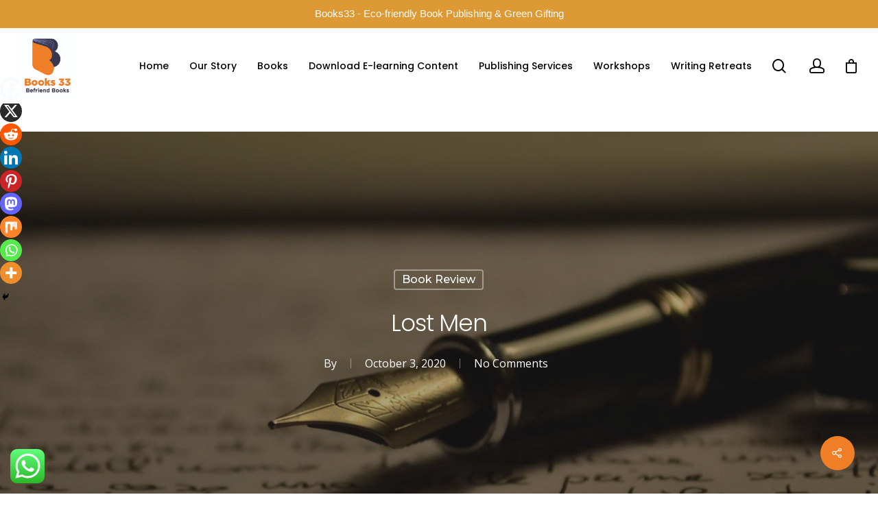

--- FILE ---
content_type: text/html; charset=utf-8
request_url: https://www.google.com/recaptcha/api2/anchor?ar=1&k=6LcoDVghAAAAAOAvqybqJbJ1kIvMYP3bxRrNsVBS&co=aHR0cHM6Ly9ib29rczMzLmNvbTo0NDM.&hl=en&v=PoyoqOPhxBO7pBk68S4YbpHZ&size=normal&anchor-ms=20000&execute-ms=30000&cb=yjyvtwt8aqsd
body_size: 49414
content:
<!DOCTYPE HTML><html dir="ltr" lang="en"><head><meta http-equiv="Content-Type" content="text/html; charset=UTF-8">
<meta http-equiv="X-UA-Compatible" content="IE=edge">
<title>reCAPTCHA</title>
<style type="text/css">
/* cyrillic-ext */
@font-face {
  font-family: 'Roboto';
  font-style: normal;
  font-weight: 400;
  font-stretch: 100%;
  src: url(//fonts.gstatic.com/s/roboto/v48/KFO7CnqEu92Fr1ME7kSn66aGLdTylUAMa3GUBHMdazTgWw.woff2) format('woff2');
  unicode-range: U+0460-052F, U+1C80-1C8A, U+20B4, U+2DE0-2DFF, U+A640-A69F, U+FE2E-FE2F;
}
/* cyrillic */
@font-face {
  font-family: 'Roboto';
  font-style: normal;
  font-weight: 400;
  font-stretch: 100%;
  src: url(//fonts.gstatic.com/s/roboto/v48/KFO7CnqEu92Fr1ME7kSn66aGLdTylUAMa3iUBHMdazTgWw.woff2) format('woff2');
  unicode-range: U+0301, U+0400-045F, U+0490-0491, U+04B0-04B1, U+2116;
}
/* greek-ext */
@font-face {
  font-family: 'Roboto';
  font-style: normal;
  font-weight: 400;
  font-stretch: 100%;
  src: url(//fonts.gstatic.com/s/roboto/v48/KFO7CnqEu92Fr1ME7kSn66aGLdTylUAMa3CUBHMdazTgWw.woff2) format('woff2');
  unicode-range: U+1F00-1FFF;
}
/* greek */
@font-face {
  font-family: 'Roboto';
  font-style: normal;
  font-weight: 400;
  font-stretch: 100%;
  src: url(//fonts.gstatic.com/s/roboto/v48/KFO7CnqEu92Fr1ME7kSn66aGLdTylUAMa3-UBHMdazTgWw.woff2) format('woff2');
  unicode-range: U+0370-0377, U+037A-037F, U+0384-038A, U+038C, U+038E-03A1, U+03A3-03FF;
}
/* math */
@font-face {
  font-family: 'Roboto';
  font-style: normal;
  font-weight: 400;
  font-stretch: 100%;
  src: url(//fonts.gstatic.com/s/roboto/v48/KFO7CnqEu92Fr1ME7kSn66aGLdTylUAMawCUBHMdazTgWw.woff2) format('woff2');
  unicode-range: U+0302-0303, U+0305, U+0307-0308, U+0310, U+0312, U+0315, U+031A, U+0326-0327, U+032C, U+032F-0330, U+0332-0333, U+0338, U+033A, U+0346, U+034D, U+0391-03A1, U+03A3-03A9, U+03B1-03C9, U+03D1, U+03D5-03D6, U+03F0-03F1, U+03F4-03F5, U+2016-2017, U+2034-2038, U+203C, U+2040, U+2043, U+2047, U+2050, U+2057, U+205F, U+2070-2071, U+2074-208E, U+2090-209C, U+20D0-20DC, U+20E1, U+20E5-20EF, U+2100-2112, U+2114-2115, U+2117-2121, U+2123-214F, U+2190, U+2192, U+2194-21AE, U+21B0-21E5, U+21F1-21F2, U+21F4-2211, U+2213-2214, U+2216-22FF, U+2308-230B, U+2310, U+2319, U+231C-2321, U+2336-237A, U+237C, U+2395, U+239B-23B7, U+23D0, U+23DC-23E1, U+2474-2475, U+25AF, U+25B3, U+25B7, U+25BD, U+25C1, U+25CA, U+25CC, U+25FB, U+266D-266F, U+27C0-27FF, U+2900-2AFF, U+2B0E-2B11, U+2B30-2B4C, U+2BFE, U+3030, U+FF5B, U+FF5D, U+1D400-1D7FF, U+1EE00-1EEFF;
}
/* symbols */
@font-face {
  font-family: 'Roboto';
  font-style: normal;
  font-weight: 400;
  font-stretch: 100%;
  src: url(//fonts.gstatic.com/s/roboto/v48/KFO7CnqEu92Fr1ME7kSn66aGLdTylUAMaxKUBHMdazTgWw.woff2) format('woff2');
  unicode-range: U+0001-000C, U+000E-001F, U+007F-009F, U+20DD-20E0, U+20E2-20E4, U+2150-218F, U+2190, U+2192, U+2194-2199, U+21AF, U+21E6-21F0, U+21F3, U+2218-2219, U+2299, U+22C4-22C6, U+2300-243F, U+2440-244A, U+2460-24FF, U+25A0-27BF, U+2800-28FF, U+2921-2922, U+2981, U+29BF, U+29EB, U+2B00-2BFF, U+4DC0-4DFF, U+FFF9-FFFB, U+10140-1018E, U+10190-1019C, U+101A0, U+101D0-101FD, U+102E0-102FB, U+10E60-10E7E, U+1D2C0-1D2D3, U+1D2E0-1D37F, U+1F000-1F0FF, U+1F100-1F1AD, U+1F1E6-1F1FF, U+1F30D-1F30F, U+1F315, U+1F31C, U+1F31E, U+1F320-1F32C, U+1F336, U+1F378, U+1F37D, U+1F382, U+1F393-1F39F, U+1F3A7-1F3A8, U+1F3AC-1F3AF, U+1F3C2, U+1F3C4-1F3C6, U+1F3CA-1F3CE, U+1F3D4-1F3E0, U+1F3ED, U+1F3F1-1F3F3, U+1F3F5-1F3F7, U+1F408, U+1F415, U+1F41F, U+1F426, U+1F43F, U+1F441-1F442, U+1F444, U+1F446-1F449, U+1F44C-1F44E, U+1F453, U+1F46A, U+1F47D, U+1F4A3, U+1F4B0, U+1F4B3, U+1F4B9, U+1F4BB, U+1F4BF, U+1F4C8-1F4CB, U+1F4D6, U+1F4DA, U+1F4DF, U+1F4E3-1F4E6, U+1F4EA-1F4ED, U+1F4F7, U+1F4F9-1F4FB, U+1F4FD-1F4FE, U+1F503, U+1F507-1F50B, U+1F50D, U+1F512-1F513, U+1F53E-1F54A, U+1F54F-1F5FA, U+1F610, U+1F650-1F67F, U+1F687, U+1F68D, U+1F691, U+1F694, U+1F698, U+1F6AD, U+1F6B2, U+1F6B9-1F6BA, U+1F6BC, U+1F6C6-1F6CF, U+1F6D3-1F6D7, U+1F6E0-1F6EA, U+1F6F0-1F6F3, U+1F6F7-1F6FC, U+1F700-1F7FF, U+1F800-1F80B, U+1F810-1F847, U+1F850-1F859, U+1F860-1F887, U+1F890-1F8AD, U+1F8B0-1F8BB, U+1F8C0-1F8C1, U+1F900-1F90B, U+1F93B, U+1F946, U+1F984, U+1F996, U+1F9E9, U+1FA00-1FA6F, U+1FA70-1FA7C, U+1FA80-1FA89, U+1FA8F-1FAC6, U+1FACE-1FADC, U+1FADF-1FAE9, U+1FAF0-1FAF8, U+1FB00-1FBFF;
}
/* vietnamese */
@font-face {
  font-family: 'Roboto';
  font-style: normal;
  font-weight: 400;
  font-stretch: 100%;
  src: url(//fonts.gstatic.com/s/roboto/v48/KFO7CnqEu92Fr1ME7kSn66aGLdTylUAMa3OUBHMdazTgWw.woff2) format('woff2');
  unicode-range: U+0102-0103, U+0110-0111, U+0128-0129, U+0168-0169, U+01A0-01A1, U+01AF-01B0, U+0300-0301, U+0303-0304, U+0308-0309, U+0323, U+0329, U+1EA0-1EF9, U+20AB;
}
/* latin-ext */
@font-face {
  font-family: 'Roboto';
  font-style: normal;
  font-weight: 400;
  font-stretch: 100%;
  src: url(//fonts.gstatic.com/s/roboto/v48/KFO7CnqEu92Fr1ME7kSn66aGLdTylUAMa3KUBHMdazTgWw.woff2) format('woff2');
  unicode-range: U+0100-02BA, U+02BD-02C5, U+02C7-02CC, U+02CE-02D7, U+02DD-02FF, U+0304, U+0308, U+0329, U+1D00-1DBF, U+1E00-1E9F, U+1EF2-1EFF, U+2020, U+20A0-20AB, U+20AD-20C0, U+2113, U+2C60-2C7F, U+A720-A7FF;
}
/* latin */
@font-face {
  font-family: 'Roboto';
  font-style: normal;
  font-weight: 400;
  font-stretch: 100%;
  src: url(//fonts.gstatic.com/s/roboto/v48/KFO7CnqEu92Fr1ME7kSn66aGLdTylUAMa3yUBHMdazQ.woff2) format('woff2');
  unicode-range: U+0000-00FF, U+0131, U+0152-0153, U+02BB-02BC, U+02C6, U+02DA, U+02DC, U+0304, U+0308, U+0329, U+2000-206F, U+20AC, U+2122, U+2191, U+2193, U+2212, U+2215, U+FEFF, U+FFFD;
}
/* cyrillic-ext */
@font-face {
  font-family: 'Roboto';
  font-style: normal;
  font-weight: 500;
  font-stretch: 100%;
  src: url(//fonts.gstatic.com/s/roboto/v48/KFO7CnqEu92Fr1ME7kSn66aGLdTylUAMa3GUBHMdazTgWw.woff2) format('woff2');
  unicode-range: U+0460-052F, U+1C80-1C8A, U+20B4, U+2DE0-2DFF, U+A640-A69F, U+FE2E-FE2F;
}
/* cyrillic */
@font-face {
  font-family: 'Roboto';
  font-style: normal;
  font-weight: 500;
  font-stretch: 100%;
  src: url(//fonts.gstatic.com/s/roboto/v48/KFO7CnqEu92Fr1ME7kSn66aGLdTylUAMa3iUBHMdazTgWw.woff2) format('woff2');
  unicode-range: U+0301, U+0400-045F, U+0490-0491, U+04B0-04B1, U+2116;
}
/* greek-ext */
@font-face {
  font-family: 'Roboto';
  font-style: normal;
  font-weight: 500;
  font-stretch: 100%;
  src: url(//fonts.gstatic.com/s/roboto/v48/KFO7CnqEu92Fr1ME7kSn66aGLdTylUAMa3CUBHMdazTgWw.woff2) format('woff2');
  unicode-range: U+1F00-1FFF;
}
/* greek */
@font-face {
  font-family: 'Roboto';
  font-style: normal;
  font-weight: 500;
  font-stretch: 100%;
  src: url(//fonts.gstatic.com/s/roboto/v48/KFO7CnqEu92Fr1ME7kSn66aGLdTylUAMa3-UBHMdazTgWw.woff2) format('woff2');
  unicode-range: U+0370-0377, U+037A-037F, U+0384-038A, U+038C, U+038E-03A1, U+03A3-03FF;
}
/* math */
@font-face {
  font-family: 'Roboto';
  font-style: normal;
  font-weight: 500;
  font-stretch: 100%;
  src: url(//fonts.gstatic.com/s/roboto/v48/KFO7CnqEu92Fr1ME7kSn66aGLdTylUAMawCUBHMdazTgWw.woff2) format('woff2');
  unicode-range: U+0302-0303, U+0305, U+0307-0308, U+0310, U+0312, U+0315, U+031A, U+0326-0327, U+032C, U+032F-0330, U+0332-0333, U+0338, U+033A, U+0346, U+034D, U+0391-03A1, U+03A3-03A9, U+03B1-03C9, U+03D1, U+03D5-03D6, U+03F0-03F1, U+03F4-03F5, U+2016-2017, U+2034-2038, U+203C, U+2040, U+2043, U+2047, U+2050, U+2057, U+205F, U+2070-2071, U+2074-208E, U+2090-209C, U+20D0-20DC, U+20E1, U+20E5-20EF, U+2100-2112, U+2114-2115, U+2117-2121, U+2123-214F, U+2190, U+2192, U+2194-21AE, U+21B0-21E5, U+21F1-21F2, U+21F4-2211, U+2213-2214, U+2216-22FF, U+2308-230B, U+2310, U+2319, U+231C-2321, U+2336-237A, U+237C, U+2395, U+239B-23B7, U+23D0, U+23DC-23E1, U+2474-2475, U+25AF, U+25B3, U+25B7, U+25BD, U+25C1, U+25CA, U+25CC, U+25FB, U+266D-266F, U+27C0-27FF, U+2900-2AFF, U+2B0E-2B11, U+2B30-2B4C, U+2BFE, U+3030, U+FF5B, U+FF5D, U+1D400-1D7FF, U+1EE00-1EEFF;
}
/* symbols */
@font-face {
  font-family: 'Roboto';
  font-style: normal;
  font-weight: 500;
  font-stretch: 100%;
  src: url(//fonts.gstatic.com/s/roboto/v48/KFO7CnqEu92Fr1ME7kSn66aGLdTylUAMaxKUBHMdazTgWw.woff2) format('woff2');
  unicode-range: U+0001-000C, U+000E-001F, U+007F-009F, U+20DD-20E0, U+20E2-20E4, U+2150-218F, U+2190, U+2192, U+2194-2199, U+21AF, U+21E6-21F0, U+21F3, U+2218-2219, U+2299, U+22C4-22C6, U+2300-243F, U+2440-244A, U+2460-24FF, U+25A0-27BF, U+2800-28FF, U+2921-2922, U+2981, U+29BF, U+29EB, U+2B00-2BFF, U+4DC0-4DFF, U+FFF9-FFFB, U+10140-1018E, U+10190-1019C, U+101A0, U+101D0-101FD, U+102E0-102FB, U+10E60-10E7E, U+1D2C0-1D2D3, U+1D2E0-1D37F, U+1F000-1F0FF, U+1F100-1F1AD, U+1F1E6-1F1FF, U+1F30D-1F30F, U+1F315, U+1F31C, U+1F31E, U+1F320-1F32C, U+1F336, U+1F378, U+1F37D, U+1F382, U+1F393-1F39F, U+1F3A7-1F3A8, U+1F3AC-1F3AF, U+1F3C2, U+1F3C4-1F3C6, U+1F3CA-1F3CE, U+1F3D4-1F3E0, U+1F3ED, U+1F3F1-1F3F3, U+1F3F5-1F3F7, U+1F408, U+1F415, U+1F41F, U+1F426, U+1F43F, U+1F441-1F442, U+1F444, U+1F446-1F449, U+1F44C-1F44E, U+1F453, U+1F46A, U+1F47D, U+1F4A3, U+1F4B0, U+1F4B3, U+1F4B9, U+1F4BB, U+1F4BF, U+1F4C8-1F4CB, U+1F4D6, U+1F4DA, U+1F4DF, U+1F4E3-1F4E6, U+1F4EA-1F4ED, U+1F4F7, U+1F4F9-1F4FB, U+1F4FD-1F4FE, U+1F503, U+1F507-1F50B, U+1F50D, U+1F512-1F513, U+1F53E-1F54A, U+1F54F-1F5FA, U+1F610, U+1F650-1F67F, U+1F687, U+1F68D, U+1F691, U+1F694, U+1F698, U+1F6AD, U+1F6B2, U+1F6B9-1F6BA, U+1F6BC, U+1F6C6-1F6CF, U+1F6D3-1F6D7, U+1F6E0-1F6EA, U+1F6F0-1F6F3, U+1F6F7-1F6FC, U+1F700-1F7FF, U+1F800-1F80B, U+1F810-1F847, U+1F850-1F859, U+1F860-1F887, U+1F890-1F8AD, U+1F8B0-1F8BB, U+1F8C0-1F8C1, U+1F900-1F90B, U+1F93B, U+1F946, U+1F984, U+1F996, U+1F9E9, U+1FA00-1FA6F, U+1FA70-1FA7C, U+1FA80-1FA89, U+1FA8F-1FAC6, U+1FACE-1FADC, U+1FADF-1FAE9, U+1FAF0-1FAF8, U+1FB00-1FBFF;
}
/* vietnamese */
@font-face {
  font-family: 'Roboto';
  font-style: normal;
  font-weight: 500;
  font-stretch: 100%;
  src: url(//fonts.gstatic.com/s/roboto/v48/KFO7CnqEu92Fr1ME7kSn66aGLdTylUAMa3OUBHMdazTgWw.woff2) format('woff2');
  unicode-range: U+0102-0103, U+0110-0111, U+0128-0129, U+0168-0169, U+01A0-01A1, U+01AF-01B0, U+0300-0301, U+0303-0304, U+0308-0309, U+0323, U+0329, U+1EA0-1EF9, U+20AB;
}
/* latin-ext */
@font-face {
  font-family: 'Roboto';
  font-style: normal;
  font-weight: 500;
  font-stretch: 100%;
  src: url(//fonts.gstatic.com/s/roboto/v48/KFO7CnqEu92Fr1ME7kSn66aGLdTylUAMa3KUBHMdazTgWw.woff2) format('woff2');
  unicode-range: U+0100-02BA, U+02BD-02C5, U+02C7-02CC, U+02CE-02D7, U+02DD-02FF, U+0304, U+0308, U+0329, U+1D00-1DBF, U+1E00-1E9F, U+1EF2-1EFF, U+2020, U+20A0-20AB, U+20AD-20C0, U+2113, U+2C60-2C7F, U+A720-A7FF;
}
/* latin */
@font-face {
  font-family: 'Roboto';
  font-style: normal;
  font-weight: 500;
  font-stretch: 100%;
  src: url(//fonts.gstatic.com/s/roboto/v48/KFO7CnqEu92Fr1ME7kSn66aGLdTylUAMa3yUBHMdazQ.woff2) format('woff2');
  unicode-range: U+0000-00FF, U+0131, U+0152-0153, U+02BB-02BC, U+02C6, U+02DA, U+02DC, U+0304, U+0308, U+0329, U+2000-206F, U+20AC, U+2122, U+2191, U+2193, U+2212, U+2215, U+FEFF, U+FFFD;
}
/* cyrillic-ext */
@font-face {
  font-family: 'Roboto';
  font-style: normal;
  font-weight: 900;
  font-stretch: 100%;
  src: url(//fonts.gstatic.com/s/roboto/v48/KFO7CnqEu92Fr1ME7kSn66aGLdTylUAMa3GUBHMdazTgWw.woff2) format('woff2');
  unicode-range: U+0460-052F, U+1C80-1C8A, U+20B4, U+2DE0-2DFF, U+A640-A69F, U+FE2E-FE2F;
}
/* cyrillic */
@font-face {
  font-family: 'Roboto';
  font-style: normal;
  font-weight: 900;
  font-stretch: 100%;
  src: url(//fonts.gstatic.com/s/roboto/v48/KFO7CnqEu92Fr1ME7kSn66aGLdTylUAMa3iUBHMdazTgWw.woff2) format('woff2');
  unicode-range: U+0301, U+0400-045F, U+0490-0491, U+04B0-04B1, U+2116;
}
/* greek-ext */
@font-face {
  font-family: 'Roboto';
  font-style: normal;
  font-weight: 900;
  font-stretch: 100%;
  src: url(//fonts.gstatic.com/s/roboto/v48/KFO7CnqEu92Fr1ME7kSn66aGLdTylUAMa3CUBHMdazTgWw.woff2) format('woff2');
  unicode-range: U+1F00-1FFF;
}
/* greek */
@font-face {
  font-family: 'Roboto';
  font-style: normal;
  font-weight: 900;
  font-stretch: 100%;
  src: url(//fonts.gstatic.com/s/roboto/v48/KFO7CnqEu92Fr1ME7kSn66aGLdTylUAMa3-UBHMdazTgWw.woff2) format('woff2');
  unicode-range: U+0370-0377, U+037A-037F, U+0384-038A, U+038C, U+038E-03A1, U+03A3-03FF;
}
/* math */
@font-face {
  font-family: 'Roboto';
  font-style: normal;
  font-weight: 900;
  font-stretch: 100%;
  src: url(//fonts.gstatic.com/s/roboto/v48/KFO7CnqEu92Fr1ME7kSn66aGLdTylUAMawCUBHMdazTgWw.woff2) format('woff2');
  unicode-range: U+0302-0303, U+0305, U+0307-0308, U+0310, U+0312, U+0315, U+031A, U+0326-0327, U+032C, U+032F-0330, U+0332-0333, U+0338, U+033A, U+0346, U+034D, U+0391-03A1, U+03A3-03A9, U+03B1-03C9, U+03D1, U+03D5-03D6, U+03F0-03F1, U+03F4-03F5, U+2016-2017, U+2034-2038, U+203C, U+2040, U+2043, U+2047, U+2050, U+2057, U+205F, U+2070-2071, U+2074-208E, U+2090-209C, U+20D0-20DC, U+20E1, U+20E5-20EF, U+2100-2112, U+2114-2115, U+2117-2121, U+2123-214F, U+2190, U+2192, U+2194-21AE, U+21B0-21E5, U+21F1-21F2, U+21F4-2211, U+2213-2214, U+2216-22FF, U+2308-230B, U+2310, U+2319, U+231C-2321, U+2336-237A, U+237C, U+2395, U+239B-23B7, U+23D0, U+23DC-23E1, U+2474-2475, U+25AF, U+25B3, U+25B7, U+25BD, U+25C1, U+25CA, U+25CC, U+25FB, U+266D-266F, U+27C0-27FF, U+2900-2AFF, U+2B0E-2B11, U+2B30-2B4C, U+2BFE, U+3030, U+FF5B, U+FF5D, U+1D400-1D7FF, U+1EE00-1EEFF;
}
/* symbols */
@font-face {
  font-family: 'Roboto';
  font-style: normal;
  font-weight: 900;
  font-stretch: 100%;
  src: url(//fonts.gstatic.com/s/roboto/v48/KFO7CnqEu92Fr1ME7kSn66aGLdTylUAMaxKUBHMdazTgWw.woff2) format('woff2');
  unicode-range: U+0001-000C, U+000E-001F, U+007F-009F, U+20DD-20E0, U+20E2-20E4, U+2150-218F, U+2190, U+2192, U+2194-2199, U+21AF, U+21E6-21F0, U+21F3, U+2218-2219, U+2299, U+22C4-22C6, U+2300-243F, U+2440-244A, U+2460-24FF, U+25A0-27BF, U+2800-28FF, U+2921-2922, U+2981, U+29BF, U+29EB, U+2B00-2BFF, U+4DC0-4DFF, U+FFF9-FFFB, U+10140-1018E, U+10190-1019C, U+101A0, U+101D0-101FD, U+102E0-102FB, U+10E60-10E7E, U+1D2C0-1D2D3, U+1D2E0-1D37F, U+1F000-1F0FF, U+1F100-1F1AD, U+1F1E6-1F1FF, U+1F30D-1F30F, U+1F315, U+1F31C, U+1F31E, U+1F320-1F32C, U+1F336, U+1F378, U+1F37D, U+1F382, U+1F393-1F39F, U+1F3A7-1F3A8, U+1F3AC-1F3AF, U+1F3C2, U+1F3C4-1F3C6, U+1F3CA-1F3CE, U+1F3D4-1F3E0, U+1F3ED, U+1F3F1-1F3F3, U+1F3F5-1F3F7, U+1F408, U+1F415, U+1F41F, U+1F426, U+1F43F, U+1F441-1F442, U+1F444, U+1F446-1F449, U+1F44C-1F44E, U+1F453, U+1F46A, U+1F47D, U+1F4A3, U+1F4B0, U+1F4B3, U+1F4B9, U+1F4BB, U+1F4BF, U+1F4C8-1F4CB, U+1F4D6, U+1F4DA, U+1F4DF, U+1F4E3-1F4E6, U+1F4EA-1F4ED, U+1F4F7, U+1F4F9-1F4FB, U+1F4FD-1F4FE, U+1F503, U+1F507-1F50B, U+1F50D, U+1F512-1F513, U+1F53E-1F54A, U+1F54F-1F5FA, U+1F610, U+1F650-1F67F, U+1F687, U+1F68D, U+1F691, U+1F694, U+1F698, U+1F6AD, U+1F6B2, U+1F6B9-1F6BA, U+1F6BC, U+1F6C6-1F6CF, U+1F6D3-1F6D7, U+1F6E0-1F6EA, U+1F6F0-1F6F3, U+1F6F7-1F6FC, U+1F700-1F7FF, U+1F800-1F80B, U+1F810-1F847, U+1F850-1F859, U+1F860-1F887, U+1F890-1F8AD, U+1F8B0-1F8BB, U+1F8C0-1F8C1, U+1F900-1F90B, U+1F93B, U+1F946, U+1F984, U+1F996, U+1F9E9, U+1FA00-1FA6F, U+1FA70-1FA7C, U+1FA80-1FA89, U+1FA8F-1FAC6, U+1FACE-1FADC, U+1FADF-1FAE9, U+1FAF0-1FAF8, U+1FB00-1FBFF;
}
/* vietnamese */
@font-face {
  font-family: 'Roboto';
  font-style: normal;
  font-weight: 900;
  font-stretch: 100%;
  src: url(//fonts.gstatic.com/s/roboto/v48/KFO7CnqEu92Fr1ME7kSn66aGLdTylUAMa3OUBHMdazTgWw.woff2) format('woff2');
  unicode-range: U+0102-0103, U+0110-0111, U+0128-0129, U+0168-0169, U+01A0-01A1, U+01AF-01B0, U+0300-0301, U+0303-0304, U+0308-0309, U+0323, U+0329, U+1EA0-1EF9, U+20AB;
}
/* latin-ext */
@font-face {
  font-family: 'Roboto';
  font-style: normal;
  font-weight: 900;
  font-stretch: 100%;
  src: url(//fonts.gstatic.com/s/roboto/v48/KFO7CnqEu92Fr1ME7kSn66aGLdTylUAMa3KUBHMdazTgWw.woff2) format('woff2');
  unicode-range: U+0100-02BA, U+02BD-02C5, U+02C7-02CC, U+02CE-02D7, U+02DD-02FF, U+0304, U+0308, U+0329, U+1D00-1DBF, U+1E00-1E9F, U+1EF2-1EFF, U+2020, U+20A0-20AB, U+20AD-20C0, U+2113, U+2C60-2C7F, U+A720-A7FF;
}
/* latin */
@font-face {
  font-family: 'Roboto';
  font-style: normal;
  font-weight: 900;
  font-stretch: 100%;
  src: url(//fonts.gstatic.com/s/roboto/v48/KFO7CnqEu92Fr1ME7kSn66aGLdTylUAMa3yUBHMdazQ.woff2) format('woff2');
  unicode-range: U+0000-00FF, U+0131, U+0152-0153, U+02BB-02BC, U+02C6, U+02DA, U+02DC, U+0304, U+0308, U+0329, U+2000-206F, U+20AC, U+2122, U+2191, U+2193, U+2212, U+2215, U+FEFF, U+FFFD;
}

</style>
<link rel="stylesheet" type="text/css" href="https://www.gstatic.com/recaptcha/releases/PoyoqOPhxBO7pBk68S4YbpHZ/styles__ltr.css">
<script nonce="EesCqwu20g0Eg7RV_9IpHA" type="text/javascript">window['__recaptcha_api'] = 'https://www.google.com/recaptcha/api2/';</script>
<script type="text/javascript" src="https://www.gstatic.com/recaptcha/releases/PoyoqOPhxBO7pBk68S4YbpHZ/recaptcha__en.js" nonce="EesCqwu20g0Eg7RV_9IpHA">
      
    </script></head>
<body><div id="rc-anchor-alert" class="rc-anchor-alert"></div>
<input type="hidden" id="recaptcha-token" value="[base64]">
<script type="text/javascript" nonce="EesCqwu20g0Eg7RV_9IpHA">
      recaptcha.anchor.Main.init("[\x22ainput\x22,[\x22bgdata\x22,\x22\x22,\[base64]/[base64]/[base64]/[base64]/[base64]/[base64]/KGcoTywyNTMsTy5PKSxVRyhPLEMpKTpnKE8sMjUzLEMpLE8pKSxsKSksTykpfSxieT1mdW5jdGlvbihDLE8sdSxsKXtmb3IobD0odT1SKEMpLDApO08+MDtPLS0pbD1sPDw4fFooQyk7ZyhDLHUsbCl9LFVHPWZ1bmN0aW9uKEMsTyl7Qy5pLmxlbmd0aD4xMDQ/[base64]/[base64]/[base64]/[base64]/[base64]/[base64]/[base64]\\u003d\x22,\[base64]\\u003d\\u003d\x22,\x22wrlAw50XLCnDvn87XsKTwoEpwoDDkiDCqjbDqRTCgMOFwpfCnsODTQ85fcOdw7DDoMOmw7vCu8OkCUjCjlnDv8ObZsKNw6d/wqHCk8O8wpBAw6B2aS0Hw5PCuMOOA8O5w5NYwoLDsEPClxvCgMO2w7HDrcO5QcKCwrIOwrbCq8Owwr5UwoHDqAjDsgjDokgWwrTCjmHCsiZibcKXXsO1w6V5w43DlsOTdMKiBmxZasOvw5zDnMO/w57DhMKPw47Ci8OOK8KYRTTCtFDDhcO/wojCp8O1w6XCmsKXA8Oyw6k3XmpFNVDDosOTKcOAwoJIw6YKw5zDnMKOw6clwo7DmcKVacOEw4Bhw6I9C8Owbw7Cu3/[base64]/[base64]/wr3DjcOkKMK5w5HCosKZw4ZGQnFOwqbCjybCpsKiwrLCr8KqNsOOwqXCuhtqw5DCiEIAwpfCsHQxwqEwwrnDhnEMwqEnw43ChcOpZTHDjVDCnSHCiDkEw7LDnGPDvhTDoVfCp8K9w7bCiUYbU8OFwo/DigJIwrbDiBTCnj3Du8KKZMKbb0nCtsOTw6XDiGDDqxMnwp5ZwrbDksKfFsKPYMO9a8OPwr1Ow69lwro5wrY+w4/[base64]/DhUTCucKrw6/[base64]/[base64]/wppnCsO7worCgsOcZgrClcOJwrFpCsOPwo7CoMKnJcO2woZcQxzDo1wgw7zCryHDn8OXYsO3Eh15w4TCpSMgw7A/ScKqb17DqsKiw6QOwozCtMK5U8O+w7AcJ8KfPsO6w6YRw44Bw6zCr8Olw7omw6vCscKewqTDjcKGA8K1w6sPE15CUMKXW3nConvCpjzDk8K2cFEswq1+w5oIw5XCpXRcw6fCkMK8wqhnNsOgwrHCrjZywp5UR0PCl0YOw5JVSRpUX3TDqiBBGkNFw5V5w7RIw7/CrcOuw7fDvTvCmjZqw7bCtmVKZkLCmsOURyEaw6gnfw3CucOxwrHDo3rDpsKTwqxhwqfCtMOnDsKPw7wSw4zDi8OFQsK7PMKGw4TCsj7CjcOKfsKaw6RQw7c/Q8OLw5wmwpspw6LDvzjDtXTCrBlTZcKHZsOANcKyw5QuR00qG8K2LwjClDlsLsKhwqBsKB4owpTDgDXDs8KZZ8ONwp/[base64]/DgcOSHMOVT8OjY8OFKR/DkW0wP8KRRsO7wrfDjVB/GsOTwp5DPDrCk8OwwqTDvsOUOWFjwqDCqnnDhTEWw6ARw7h2wpzCpxUZw6AOwoBcw5LCuMKmwqkHCwZ8FmMMLl7CgUrCm8O2wo04w7hlBcOiwpdJexJzw7c/w7jDqcKDwotuM1zDr8KcHsOtVcKOw5jCsMOpK03DgzMLEcK/WMOrwqfCiFkCAAglG8OFd8KFJ8KWwoNkwo/Ck8KVIwDCjsKQw4FtwqIOwqTCinxLw60DYlg5w5DCgh4vZWcgw7HDsX07RXXDkcOWSTzDhMOUwoI4w5RIdMOjQmBlJMOIQFFbw5wlwqIGw73ClsOZwr4vJgVHwq57a8KWwpHChkBBVBx9w6UsDjDCnMKQwphswoYqwqPDncOpw5Ufwpp/[base64]/Dj8O+WsO8U8O4w53DpcKOMSViw67CvytYw4tZIcKteMKVwqvCmlDCmsOuL8KEwqx9TADDu8OZw4N+wos4wrDChMOJb8K9cQx/YcO+w4zCqsOhw7U+UsOMwrjCsMKHdANPb8K6wrkDwqUidMK6w4sMw5RresO5w4cnw4lHUMOgwr00woDDqjLDowDCo8KMw6wcw6XDmifDlmR+ZMKcw4pGwr3CgMK1woHCg03CicKlwrB7TgfCucKaw4rCr1bCisOYwo/Dh0LChsKNZ8KhXHwHRFXDkSLDrMOGS8KSY8KGPnFpZwpJw6g1w6XCo8KnIcOJKsOdwrtvQX9Gw5AEdx/DhyhfZnTDsiHCosKLwrDDh8OYwoJ/[base64]/DvkohSSkCfkXCih13UcOLwqspw4BOwq5Qwq3CvMOLw45NRnA7QsKQw4wULMKfJMKfUxDDlk5bw7HCg2/Dl8OpYm/DvsK4w5rCqF8kwq3Ch8KBc8OzwqPDvUY3JBbCncKmw6XCvcKyYilVVyk3bcO2wpvCk8K7w5rCs2TDvzfDqsKfw4HDp3hvW8K+S8KnaHd/Y8O/[base64]/DgSTCpFdMw73DoQkywo/CpA8Dd8O9wqFGworDocOiw4zCssKgHsOYw6vDqVUvw592w5BCJsKvPMKfwoQNScKQwow5wqRCY8KTw6Z7AinDlcKNwol7w6VhccOjC8KLwrzChMODGggiUnzCsTjConXDmsO5X8OLwqjCncOnOTcHAzHCkVoGEgtHOMKYw58UwoRkaU8tZcKQwr8ABMKhwrNfHcO/w7wowqrCvQvDulljN8Kgw5HCpMKQw43CusOpw6DDhMOHw4bCjcOBwpVtw5RzU8OXKMKxwpNiw4zCrV51IWg/E8OWNx5dZcK2Ey7DnTl+CF4swp7CvMOvw7/CsMK8a8OofsKJWnBYw7glwpvCr2kWecKpeFnDvVTCjMKaN2jDucKFL8OOTxpGMsOkecOQO0vDgy58woMxwqcLfsOIw5LCtMK2wpvCvsOvw5YIwrRnw4DComHCicONw4bCjAfCtsONwpcLSMO1FivDkMOoDcKzT8K3wqrCsynCrcK9ccKnNEYlwrPDgcKYw4xBIcKQw5/CiB/Dl8KLYMOdw5pxw5DCtcOcwqTDhTQSw4wuw6vDtcOnHMKCwqHCp8OxVsOhaxR7w78awrdBw6HCiyHChcObcypMw6nDhsK/CSAMw4bCq8Omw58vwprDgsOYw6LDmlB8eXjCohQpwqfDi8KhByzCpcKNU8K7FsKlw6jDuQ40wq3Cg3x1IGPDmMK3bGBUNgpFwpd3w6VYMsKTTMKAfQgGOy7Cq8K4eExwwpYhw4c3TsOlQAA5wrXDlAp2w4nCg2Ziwq/CosKgai14DHIQCl4rw4bCsMK9wppewprCinjDo8KPEsKhBGvDtcKRfMKSwrjChj3Ck8KJVcOtXzzCrz7DkMKvMwPCtnjDpcKfX8OuDEl0PX1ZHyrCrMKBwotzwol4LVJHwr3CsMOJw63DscOhwoDCvAUFD8O3Ez/DuRlBw4rCv8OAS8OCwr7DhBHDjsKVw7QiH8K+wpnDmcOmZSBMaMKIw6fCkXgfQU1qw5TDv8Kfw4cVYj/CgMKZw5/DisKOwrbCmgkOw5p2w5DDok/DgcOcfCxpYFZGw61+YsOsw41kIC/DpsKOwqHCjXU1PMOxe8Oaw7cMw55FP8K3LEbDtw4QTsOAw48CwpwTW2ZbwpwWMFjCrTfDkcKXw5hNFMO5el3DlsOvw4PCpQ7DpsObw7DCnMOZc8ORI3HCqsKBw6TCoBUda0fDsGrDih/DsMK5MnlyXcKzPMO2blApAip1w79EfS/CmmtuH35NOsOWXiXCkcOLwqbDgypFV8O4YR/CjjDDtcKaJU5/wpB4NmbCln09w6zDiUzDg8KTazbCqsOAwpthNcOZPsORQ0fCpTsswqTDihrCosK9w6vDlcKYIltLwoNRw64ZAMKwIcO+woPCgmVjw7PDuBJyw57Dm0zCi1YhwowtOMONV8KSwoQmNAfDqm0AAMKKXk/CgsKKwpFbwr5zwq85wr7DjcOKw5XCm0rCg2hDKcO2d1NuS03DhWB5wrzCqybCscKKMTg+w58dKF5Sw7nCtMO1LGjCtk8JecOQMMKhIMKFRMOYw4hSwpXCoCETFE/[base64]/DsSDCsMKYw7fCgDIPQl5/FMOWw6U9HcKVworDm8KbwoTDtj8iw5JvXGBsF8Ovw6vCqDUVRMKkwqLCoEdkEULDiCgybsOkFsKNYwLDrMOYQcKGwq4zwpzDlRPDizwJY1lhLSTDoMOWQxLDvMKgAMOJC2piLcKRw4pIR8KIw4tWw7/CuD/Dl8KCZU3CvBrCtXrDmMKxw79XbcKTwq3Dk8OfMsO4w7XDrcOJwpNywqTDlcONChcaw4TDjH0yai3Co8OfJ8OfCwQWYsKoE8KyZHUcw6IHPxLCkinDtX/[base64]/CpMK5a8OTw4fDiXlOw5LDrzhUwpHDpErDtxQgRcO6wp8Ow7VPw5rCnMOpw5nCmV0hdwrDpMK9f2VGJ8KNw6UBTGTCssOYw6PCnD1swrYCPHEOwrkTw73CuMK+wqIOwozCisO2wrx0wq0/w61PcBvDqRdoMRxAw5V/[base64]/CrQfCjEkWHyQsWXPCs8Ofe8OHTMOow6vCihLDv8OGJsO8w6tvUcObXAzCpcKeajhqL8O9UUHCvcOfTR/[base64]/w7PDncKjw7Qvd8O3C3fDhgHDgcO0wqrDiWHCrnDDo8KtwrXCrxjDkiHDiQPDr8KFwoHCjcOIDcKJw5l/MMOjRsKUQMOhKcKyw6UXw4I9w7DDisKSwrB8DsKIw4jDtSJyT8K9w6V4wqcqw5lpw5RBV8KBJsOIAsOVARcnTjVifwbDkjjDm8KLJsO7wqsWQwg1B8O7worDpCrDtXNjJcKkw7vCusOdw7jCqsOYd8OEw4vCsC/DvsK7w7XDuTcDecO0wrRMw4IlwqBPwqcYwqd1wphrX15/AcOUR8Kfw4ptZMK7wr7DrcKaw6zDscKIF8KpAjzDnMKZGQ99MMK8UiPDrcOjTMOsHBhQMsOGG1VbwrvDqxUNeMKaw7wAw5LCn8KFwqbClsK9w6PCmkLCgWHCksOtBi8YWCg9wp/[base64]/Dk8KoenXCtcOoPGDDnzHDj2UAw4zDjitlwoUzw4nCrEE0wroCdsKnKsKBwpnDnhlcw7PCjsOncsOlw5tdw447wpzCmgNQYVfCujHCg8KLw6vDkm/[base64]/wrhHWHErwpbCoicGwro+KQPDqcOnw6XCrkZhw6I6wp/CjHPDmRp/wrjDrzPDhMK+w5ICT8KWwo3Du37Cgk/CmMKgw68qdh1Bw5wDwrMKWMOmB8O0wqXCoh/CkUnCt8Ktan1FW8KvwqDCpMObwrLDi8K1OxQ4eQPCjw/[base64]/woRaGcOuwr9UTmTDpsO9OC/DphEfK2TDmMKPwpTDscOLwrEhwoXCmsKgwqRWwqFRwrMEw7vCk39Tw48vw4xSw6g7cMOtbcKOdMOiw6AzAsK/wrh7U8OFw6AawpBqwpEaw73Cv8O/NcO6w47Cgz86wptew5cxfwpew4bDkcKlwr/DvhLCosO2JsKAwpk9J8OHwoN5W2rDlcOswq7CnzDCkcK0C8KEw67DgUfCpsKfwqQ8wp3DkmJLXA9WeMOQwo4FworDqsK1eMOfwqzCg8KgwrXClMOYLBwMFcK+K8OlWCgKBEHChzFwwrATW3bDoMK5GcOGfsKpwpsqwpvCkj9Zw5/[base64]/[base64]/DgsKqcMKPw6XCucKBw6YUw6o0woQywqPDk8OWw4ZHwpLDhsKHw5zCtjRGPsOAeMO7W3/DujRRw4vCsCcbw7TDjHR1wpkfwr7DrVzDpWZpCsKVwrRMDcO2GcOhKMKLwrgOw53CsBPCg8OEE0Q6JyvDi3XCjiBvwpp5RsOvBkBEbsOUwpHCq3xSwo5SwqDCuCdsw7nComQWIT/CusKGw59ne8Ogwp3CtsOmwooMI2/DtTwLM3wmG8OeFnd+e3rCqcOMUCIreWxwwobChsKqwp3Du8OjPmNLEMOKwr55wqhEw6bCiMO/JS/CphROU8KeRRjCoMKVAAvDocORA8Kgw6JRwoXDuR3DhmLCmh/CjXTCmkfDpMKBNx4Kw4VNw68DLsKpaMKMIThXOzfCoD/Djg/[base64]/[base64]/bsOTSmnDkMOaASMlwqbDvwLCmMKHIcOEEcOLwojCm0B6ZgBEwotKNcKmw7EOHsKZw7XDsE3Clggww7TCkERZw7NQBFRuw6zCs8OVH2fDs8KFOcOFT8K3c8OOw4HCrGDDssKTVcOkNmrDnSHCjsOKwrvCrihCDsOQwqJXDXJBUU7CtFYTXsKXw4Z8wrQrYGLCjE/Du0I8wo5Kw7TDl8ORwqDDpsOPIi53wpYcPMK0R1I5JyzCpEBDRSZdw4szTQNhAFc6RXJKGB9Hw7EBT0LChcOYeMOSwqnDryLDtMOBHcOFUCxwwrLDlMOEcR85w6MDS8KZwrLCo0nDp8OXUFXCucOKw43DisOQwoI2wrjCjcKbYEApwp/CpUzCg1jCuzwHFCIBTVkWwoXCn8Opwq4pw6vCq8K/dlfDucKhXRbCt0vDsBXDoSx4wr0rw4vCohUwwpnCl0YVIljCgnUdVWHCrC8yw6PCtMO6TcO4wqDCjsKWFMKaGcKJw5pbw4xbwqjCmBvCiQUJwrjCvwhZwpTCrgzDmcKsEcO9fntME8OlLhcVwpzClMO4w4hxY8O9e0LCkjfDkBTCksK/DgsWXcOnw5XDnTnCv8KiwqTDs1kQSHHDkMKkw7TCncONwonCgyhHwpbDssOUwq5Ow4h3w4APHWAjw4PDrsKdBx3DpsO/WzLDhkbDp8OFAmNTwq8/wpJ9w6llw7DDmh8pw60EN8Kvw4s0wqHDtDFwXsOPwqPDpsOiIcKxdgtsa1kxSgPCoMOJe8OxGMOUw7xxasO0WsODZsKEC8KwwovCvlDDihtuGQ3Cp8KEcm7DucOqw7/CpMO8WzfDqsKvLwtmeAjCvXFJwrDCuMKKQMOyYcOxw6vDgTvChkh7w6nDsMK2JhHDrVk/awvCkEQ+ODxLSlrCskBpwrMdwqw8cxB+wq1vPsKqccOQLMOawpHDtcKuwqXDuH/ClChfw5hQw7QtJSbCgXDClE0qMsORw6UtQG7Ck8OJRMKfJcKOX8KaCMO8woPDr0/[base64]/[base64]/DjcKmKCPCmMOdwqobwpLCiTLCr8O5NCDCq8KZwqRYw5UcwrTClsOtwolAw7bDrVrCucOtw5RfOjXDqcKCT07DqmYdUnXCjsKtI8KGfsOAw7QmHcKIw5wrXnF/eHDChT51OzRFwqBUXl9MShADTVcFwoJvw5Mpwpltwq3CkBlFw4MFw6MuHMOTw5JaP8OGbMKfw6B3w7MMOHoXw7t1UcKgwplXw7vDvihmw6N6G8KtUjAawq3CvMOtDsODwqIIc1gnJsOaAG/Cg0dlwq/DqcO7BHTCtTLCgsO4RMKfbcKhSsOIwofCmFE5woUZwrzDri/CscONEsO0wrjDgsOwwpguwrVHw5gbCS/CoMKWPMKfVcOvTXnDpXfDnsKfw7fDnXc9wq4Cw7LDicOhwoh4woPCnMKgasKoVcKfBMOYV13ChQBxwqrDoj9XciTCo8OzaEp1BcOsGMKEw5RpQlXDksKaK8OGLRbDj1/CusKqw53CvFZkwrkmwqxNw5vDvgjCrcK1GgwCwoIDwq7Dv8KJwqnDi8OAwo90wqLDosK1w4PDgMKww6/[base64]/Dp8OKE8OoJnwvacOyBXrDvsOyJcKOwprCgsOtZMKGw43Dq0LDoy3DsmvCmcOKw5PDksKmYHE0XCh/JzDDh8Oiw7fDtsOXwr7DtcOVHcKvLRAxBSwMw48FdcOHBCXDgcKnwocDw6HCknAPwq/[base64]/[base64]/Dq8Oow4clOMOyXcOKc8Obw50nw4HCgcK6wr3DscK/w6UDIEvCklfCgMO9SHnCoMKYw7DDgz7DuEHCkcKiwp9TPMO1FsORw73Cg2zDhRBkwp3DvcKgScOvw7jDhcOew5xWQsO1w5jDlMOQKcKMw5xAN8KIeBvCkMKXw6/CmWM/w43Dr8KJVkLDsnrCosKvw4VswpsLHMKPwpRWdsOrZTfCqsK4Fj/Cq3DDiSVyc8KARmbDiU7CjxfCiGHCt0XClSAva8KNasK0w57DnsOvwqnCmQHDmGnCn0nChMKZw5gBLj3DrTjCpDPCh8KPPsOYwrd5wpkHDMKHfk1ow5gccn9SwovCosOVHsKALDHDoS/Ci8ODwrXCnwJQwpvDr1LDkkdtODnDjk8MShzDusOKUsOBw5g6wp0Gw6MvKSpTIEHClcK2w4vCnWVBw5TCtzzCiQfDjMO/[base64]/Do1NVY8OTVkLCvcOEKMOWQ1pEBcOGw4MgwqE9w73Dkx/DnhpEwoA2eATCrMOJw77DlsKGwowdaSIxw4dvwqPDpsOMw4h/wqw7wojCmUggw41rw5JFw6QPw45Gwr3CjcKxGnDCpH9pwoNvXCoGwq/Cj8OnBcKvCEPDtMKIdsKaw6HDu8OxKcOyw6TCgsO1w7JAw7sICsKCw7g3wr8jWFJ8Q1toQcK9VEfCvsKdZ8OlT8K4w48Nwq1TaAEPRsOqwojDiQc0PsOAw53CisOFwr/CgCZvw6jCu3AQw7wOw4UFw6/DmsObw60lZMK1YFobe0TCgANMwpAGGGw3w6DDicKMwo3DoWEBwo/Du8Okcw/Co8OUw4PDosOfw7TCv17DrMK3d8KwFcKZwpPDtcK4wr3ClcOww7XCsMOFwrd9TDcawpHDpk7ChzRpSsORIcKFwpXDisKbw5U/w4HCv8K9woYtdAd1FgBUwrdtw5DDuMOCP8KBMRHDjsKDwqfDlsKYO8OzWcKdHMKoJsO/RDXDhFvCvFLDlA7ChMOJN0/DqljDj8O+w4cOwrDCigVOwofCs8Oqf8K0SGdlakoRw6ZtaMKDwofDlmp+FsKIwp4ew7MiD2rDlVNaKW04HmrCqXtIR2TDmiDDuARDw4TDmGZ+w4/ClMKlUmFSwqbCrMKvw4dcw6l6w7JXUcOiwqrCuS3DgmrCk39Ew7LDoUvDocKYwrYSwo8wQsKxwpDCk8Oawpp2w6cxw5nDnA3CoTFXAhHCrcOQwo/[base64]/[base64]/[base64]/DtlozwpfDisO0wpB2wpxMesKUw4htw5Z5w4I9X8Osw5TCucKXW8OxMWrDlTBgw6nDnTvDs8KWwrQkRcK8wr3DgjFrDXjDpRFOKGPDq05qw5/[base64]/[base64]/wqkLw7xcJH3CpMOqYStNwpnChyDDrQPDmg0ZKwNpwqTDtgo0DWLDtEbCk8OmeB8hwrVFPVcYesOVAMORJQLDpCLDpsO4wrR9wolac30qw6U8w5HCjgPCsVEhHMOMAkk/wocQQMKsGMOcw4TClx9NwrVqw6fCi0/CknfDisOtNkHDjhrCoW5uw4gCcxTDocKxwrktEMO1w53DlUvCt1LCskF/QcKJecOjacOSBiA1WGRwwrkmwrDDiRAhNcO3wrbDsMKCwrE8cMOAHcKnw6BPw5ERKMKlwobDh0zDiQXCtsKeSBDCrMOXPcK4wqjCpkAxNV/DsgDCksOIw4l8BsOzFcKcwrFjw6xgZUjCi8OIJcOFAipZw6bDjmZHw7dySjvCizR8wrllw7FIwoQDXAPCk3bClsO1w7nDpcKZw6HCtRjChsOuwpBLw7BBw40NVcKWZ8OCTcKndQXCpMOEw4nDkyPClcK/w5Vqw7DDtUDDlcKtw7/DgMO4wp/[base64]/CtmBiwrk9wqtDw4VTOCotwqXDgsOgVHnDlkMwwqzCtAsuS8OLwqbDm8Ozw6hjwphtfMKbdW3Clz3CkW8HFMOcwo8tw5vChiM5w60wfcKNw5fDvcKVIj3Cv29AwrXDrkF9wrNrclrDoSLCvsKLw5jCgT7CnzHDkChpdMK/w4vCl8Kdw7LDnyonw7vDm8OvfCHDi8Orw43Cr8O8dBIUwqjCqgpTNFsVwoHDpMO6wrPDr2ViAivDqSXDj8OAMsKLQCNkw4/DosOmO8KIwqw6w4Rnw7DDknzCoFxAJ0TDucOdWcK2w7AuwojDtH/DkwdNw43CoWfCtcOaPX8zIAJeNx/CkGcjwq7ClFvCqMOcwqnDsjnDq8KlVMKqwq7DmsO4GMOUdjXDmylxJsOrZx/[base64]/[base64]/[base64]/DjMKSwrfDlwYSw47Cu8KBw74rYMOhwqbDgAjCn2nDsxkGwobDmEHDuiwgLcOkIMK1wrrDnQ3DjTbDnsK/[base64]/[base64]/CgDlyNcOlw7bCmsOVwpDDrsKywqpww7kUw7p/wrlzwojCknprwqBXaQLCl8O8TcOswrFvw5TDrx5Ww5tBw6vDnAvDqmrClcKCw4hDMMO7ZcKIICvCusKfSsKxw7hgw7fCthAyw6wLLnrDnCQnw5oKPkVIW2PDrsOswrjDmcKATgpAw4HDtGcBF8OoMBkHw7Evwr3DjEvDpE/[base64]/Du8KyasO2wp3DhsKbwrdVES3DskrDj1phWiXDgMOdEMKCwrYudsKeP8KVWcK2wpwGEwUxcQHCr8OPw60owpXCncKLwogzwrAgwpkeEMOsw4UiYsOgw5YdCTLDqgV1cwbCj0LDkzc+w7rDigjDrsKQwonChWQUEMKaRkc/SMOUY8K6wqHDrMOVw6Euw4DCkMK2TmfDrxBcwo7Cky1/[base64]/DusKTMMOIeivCvwHDk3PDqmzDg8Ouw7vDo8O9wp0zBMO9eysAf0EBQTfCjE7DmiTCrUHCiGUEPsOlBcK9wpLDmDjDhX7ClMKbQCjClcO2P8ODw4nDn8OlCsK6McKkw5tGYlsgwpTDjFfCnsOmw6XCtw/[base64]/CksOFw5TCv8KAw47DqsKSwo/[base64]/CqsK5JsOMGQszwpzCm3rCi3Jqwodqw6/[base64]/[base64]/[base64]/CtsKEw61Fw4jCuhrDjcK2VsKlwrp9woXDiCLDn1lET07CnMKIw54UTU/CmGLDi8K9WRnDmj5SERrDsTzDucKUw5I1aDRHSsOZw6nCs3NywqPCicK5w54JwqRew7EHw65jN8KGwrfDiMO4w60yNhluUcKxKEnCjcK0IsKjw6MWw6BJw6JMZWw/w6jCq8KVwqLDn3oowoNMwop6w6lxwr7CvFjCh1TDvcKORBDCgsOUTnDCssKzEXjDqMOOS2R0ei1rwrfDpRgXwoohw5lFw5kHw7ZJbCvCjFIJFsKfw6jCrcOMa8K4XAzCo0Aww7c4wrnCq8OpdWBew5DDm8KEGG/Dk8Krw63CpEjDpcKswp0EEcKyw4xbXynDqMKbwrfDujHCiQbCg8OOUH/CgMKDRiPDkcOgw4AZwprDnXZQwq3Dr3vDgwvDnMKUw5LCmG0uw4vDq8KDw63DslDCucKnw4HDm8OMUcKwORELNsOuampVCXIhw45/w6HDqjPCrGPDhMO/FwHCoz7DicOGLsKBwrTCvsO7w41Xw6rDrE7Cjz8oWHRCw5rDpBLCl8OQw5fClsOVb8OOw7RNIwpHw4YgDG0HFnx1N8OIFSvDo8K/TAYhwrQzw5bCnsK2Q8KfNhrCqDtWwrI0LWjClV8cW8OMw7fDjmzCpF56WsOGcQlowqzDvGEBw7wZQsKuwpXCuMOrJMOFw5HCmlLDsWR1w49QwrjDk8OfwqJiGMKiw5bDssKJw4lpLcKoV8OZBnPCuDPCjMKMw7p1acONK8K7w40MLMKLw7XCiQQLw4/DmnzDsgU+SThFwpZ2OcKCw6zCv2TCk8KBw5PDilkpLsOmacKmPWHDoiTCjhorBT3Dr2F5NcOsLA3DpMOnwphREmXCq2rDkQ3CmcOyGMOaO8KLw5zDtcOpwqgwF3lqwqnClMOGKcOmJhcnw444w4rDlAkNwr/[base64]/VTTCqULClGLCk8O8wq4ew7rDs8Obw7BiAxQodsOEw7XCjgbDqWbCo8O2EsKqwq3DkkPClcK/H8KJw6IOWAw3IcOzw6pKGyDDt8O7LMKRw4PDu3MsUjvCi2Mrwr5mw73DrgjCjzUZwr/DmcK5w4gcwrjCvGgAB8OqdEE5wrdSN8KDVDnCtcKZelHDk2cdwodMSsKBBMOtw5lIKMKGTAzDhlJbwp4wwrQ0egdLXsKTWcKHw5NtQsKeZcOLUEYPwrbDl0HDqMK7wqETNE9FMQgdw4rCjcOww6vCqcKwZHHDv21kUsKVw4g/SMOHw7fCvjYtw7nDqMKHHzx4woYbUMKpK8KVwoMJO03Dr2tzW8O6JCTChsK2IcOcewLCgH7Dt8OgJiAKw6QBw63CsTPCoDDCoSjCh8O/[base64]/[base64]/DvsKHw5Bpw6Nbw6zCnAJ5eMK4w6fCs8KWw5nDtyTCncKoEWR5w4VvEsKcwrdxIVXCi1TCllYDw6fDmijDpEvDk8K7XcOwwpl8wrXDiX3Cv37DqcKAOjPDgMOAQsKDw43Dpk9vAm3DvMKKZWDCgStRw4XCo8OrDn/DlMKawoRBwpVaJ8OgLcO0JX3Cni/Cgn9PwoZVRCfDv8Knw7fCtMO9w53CtcOZw54jwpFnwp3CmMKUwp/Cg8OCwpwow5zCvjjCgXAnw6bDtcK2wqzCmcOwwoHDnsKSJGjCksOpeFVUCcKqM8KBCArCvMKTw4pAw5HDpcOXwpDDjg5ERsKXFsKwwrPCrcO/NBbCpkBow67DusKcw7TDgcKOwqwOw50Aw6TDhcOPw6rDv8KGBcKwHT3DkcKdB8OWU17DucKtHkHCt8OKRnfDg8KSYMO+YsOIwqwDwrA2wqxxwqrDqQ/Dh8OuCcOtwq7DmAXCnFkOFTjDqgIySC7DlBLCjRXDqh3DrcOAw7BRw6PDlcO4w50xwrsVWEQswqs4F8OyN8O7OsKAwq8cw4A7w4XCvUnDh8K7SMKvw5DCusKHw6BqGWHCsCLDvMOXw6LCohQhMnoGw4tyVMKLw59nUMONwrhpwrwTf8OuNxdsw4/DssKGDMOTw7dHSzfCqSXCizPClnAFWz/CjVLDvsORSXYrw4lCwq/ChB91VDoEUcKTHCbDgsOFYsOfw5N2RMOuw7EIw4jDlsOjw40ow742w5MgUcKaw4UyDVjDuh1cwpQew7/CncKcERIsdMOpHD7DqVzCvAdCKS4Zw5pbwojCgxrDjDbDjnxVwqbCsW/Ds1xCwosnwrbCuAzDjMKXw4A5EEg5PMK+w6fDucODw6jDk8KFwr3CvFd4csOow4tWwonDicKJNldSwo7DikQZWMOsw4zCqsOGJsOkwrUyNMOzE8KYcXMZw6VbJ8O2w6fCrDnCgsOlHwordxQjw53CpQ9ZwojDuTNsfcKfw7B4csOGwpnDql/[base64]/CrlfDo8OMPhEKGmTCksKbw77Dh8KOeMOkHcO/w7/Cr3vDhMKbP0vCocK7AsOywqPDrMO2QwbCuSzDsGbCosO+VMOsTsO/e8OqwoUFKMOxwr/Cr8Oadw7CohcPwqjCkFEOw4h4w63DoMK6w7w4csObwoPDnxHDlU7DqsORJE1QJMKqw5zDtsOFMjAZwpHDkcKpwoROCcOSw5HCpn52w7rDmxcYwrfDlRwZwrJSOMKVwrI8w7Q1VcOgbVfCpTNhZsK8wpjCk8Oow5nCksO3w4l7TT3CoMO/wrnCkR9IecO5wrJjTcO0w65KUcOBwoLDmw9qw7pTwovDkwMYasOSwqvDiMKlHcKLwozCicO4SsOtw43CgRVYBHYCb3XDuMOLw7o4F8O6KEBnw4LDgTnDpBzCpgJbU8KywoouVsOpw5I1w5fDtsKuBFzCu8O/f1/ClTLCmsKFAsKdw6nCrWJKwrvChcOPworDhMKywq7DmUYlNMKjKnRXwq3CrcKXwoDCsMOqwozCpsOTwqs+w4RBaMKpw7rCpj46WXB6w7I/asOGwp3CjcKdw4Qvwr3CqsKTWcOOwpHDscORSH7CmMKBwqsgwo8Hw4hcSX8XwrRlHH83PcK5QFvDlXcqLG8Nw6fDocOAQsOkQcONw4IIw5NGw7fCucKmw6/CtMKEK0rDkHjDtCZueUrCi8OswrsmUzV/w7vCv3RSwoPCnMKpJcO4wqkSwoNswoxLwpVNwr7DoUjCoUjDqh/DuR/DqxZ3N8OMB8KQVRvDry3DtVgoI8OFwo3Cs8KIw4Q5UsK9PcOFwrPCh8KeC0PDpcOewocTwpB8woDCs8OtTV/CicKiOsOlw4LCnMKKwq8KwrpjKirDnMOGRljCmQ7CrEk0MVVyYMOXw5rCq0h5E1XDucO6HMOVMMKTMzYpFHkyEwfCgWrDlcKsw5HCgsKKwpZqw7vDnADCngDCvkHCqsONw5vDj8O/wr4+wrJ+KycPZVdTw7/DokLDs3LCkiXCuMOROyFlf0towoYYwpZtVcOSwpxnPWHCqcKGwpTCpMKEbcOzUcKow5fDj8K0wr/DhR3Ck8Oxw6jCicKSGWRrwrLDrMOCw7zDlyY9w6TDvcKIw6fCjy8ow58EGsKFehDChcOkw7oMS8K4I3XDhFN8OE5ZZMKRw5ZocArDlULDgCBwEnhIbGXDv8OAwoPCvXHCp2MOYwBzwoAZDH4Zw7PCnsOLwo1fw7hZw5rDpcK9w68Ew7UFwrzDrwTCrW/CkMKiwoHDnBPCqDnDtsO/wpUNwrtnwpACLcKQwrHDrmssdsK0w5IwKsO7NMOFScKjfilLP8KPIMKaa3UGFnNvw6Auw4LDqlxoa8KpI24OwqJcE3bCgzXDkcOawqcAwr7Cn8OowqPDpXjDgGomwpklQ8Ksw5hpw5/DscOHMcKtw57CpxQow5o4EsK0w5YOZloTw4zDqMKtBcOcw4Y0QCLChcOOccKwwpLCjMOCw6xzKsOwwrXCmMKMcMK/[base64]/[base64]/[base64]/[base64]/LsK1wqvCs8KwWsKmQxNkw7TCiMK1eAF8LlrCisKTw4zCrQjDjhbCs8KhMhTCiMOQw6zCsA1HccOmwoh+flFXI8OVwr3DmE/DtlE0w5dmOcKtER1dwovCocOhWXQtcC/DqcKPFWPCii3CjsKQZsOBeHo3wplMX8KDwqzCkj5gJcOwY8KvMFLCmsO9wpFEw5LDjmLCuMKfwqgYchMYw5fDmMKnwqRqwotEOMOVTTRswoLDh8KXPEXDkwnCuABpcMOMw4V6LsOjW0x4w5LDm15iYcKdbMOrwqPDssOZFcKtwozDhFfCrMOAAE4Iako0VG/DuBDDqMKeLcKOBMOsEmXDv2QgUTM8XMO9w4kvw67DjikJGnYjFcO7woobRXtubTdEw7kMwpUxAkVEXMO3w6F7wpseeSVsEF5/BjrCu8KIN0Uxw6zCpsKnBMOdAwXDnVrCjxAyERrDvcKDUsKbYcOQwrrDsGHDig5cw57DtivCjMKxwoYSbMO1w61nwrYxwrHDjsOkwrfDjsKEG8OCMAtTQ8KxJXYrbMK/w5nDnCrDiMOmw6TCo8KcEDbCpU09WsODIgbCoMOkJsKWdn3CucK2c8OzL8K/wpDDvC0Sw5o4wrvDlcOnwpJyQynDnMOww6o7FRFVw4JqCMO1HQvDscK6U1Jnw6bCr1MUP8OYe3HDscOdw4rCjCPCjGHChsOGw5PCvmcYTcKFPGHCn2TDhsKaw7h3wq/Dv8OLwrcNFHrDjDwRwoEACMOYT3Z/[base64]/[base64]/Dq8K6w6R2YsOQwrJ2w5bCmxdQwoLDujXCpsO2OQBJwo0lCQRvw5/ClF/[base64]/DkjLCpnhEwqlMecOaAcK2DR3Dt8KkwopZwqBcSBbCnW3CusO/[base64]/DvlAvwqhCw4XClUgTYgU/w5fDuERNwr/DhcKlw4ApwroVw5fCvcKlbzA5OgjDgEFVW8OcBMOFY0/CmcO8Q0snw6TDn8OOwqjCpUnDlcKjV3tPwoRdwp3CsRTCrMO8w4TDvMKMwrbDucK9wpxsc8K3GXdhwoU5VXhJw74qwrPDosOqw5tuBcKQScOFHsK6HU/Ch2/DvgEvw6bCnsOyfCsQUmjDrTg9cW/DjMObWWXDtDfChUHCuW0Lw6VKdS3Cu8KtQMKPw7rCl8Kvw73Cp1Y+bsKKHyfDo8KRw67ClX7CvgfDlcOMT8KDFsKLw5RYwr/Crj5uB1VEw596wrU1BDRnfUckw7wuw7gPw5XDvWFVDi/Cu8K5w61Kw5YYwr7CqcKxwr3CmsKrSMORfjh1w7pWwpg+w6MQw7wGwp/DvD/CvUvCpcOHw6lpanp/wr7Dp8KlTMOlH1EJwrUQEVMRQcOvUAMBZ8OrOcOuw6zDmMKQe1jCiMO4ZidzDH4Qw6zDnz7Ci13Cu2wTaMKuUBDCvkAjYcKVE8OUMcOcw6XCisKFNjdcw6vCjcOJw7UEXhJwQ27CkSV8w7DCnsKkB1jCi11vJBXDp3DDscKDIyxKN3DDsGtvw5YIw5/[base64]\\u003d\x22],null,[\x22conf\x22,null,\x226LcoDVghAAAAAOAvqybqJbJ1kIvMYP3bxRrNsVBS\x22,0,null,null,null,1,[21,125,63,73,95,87,41,43,42,83,102,105,109,121],[1017145,855],0,null,null,null,null,0,null,0,1,700,1,null,0,\[base64]/76lBhnEnQkZnOKMAhnM8xEZ\x22,0,1,null,null,1,null,0,0,null,null,null,0],\x22https://books33.com:443\x22,null,[1,1,1],null,null,null,0,3600,[\x22https://www.google.com/intl/en/policies/privacy/\x22,\x22https://www.google.com/intl/en/policies/terms/\x22],\x22/iFNJrln8fD0CqgewvFMQ7hrSHm63f2AU8hKPuOWUIo\\u003d\x22,0,0,null,1,1769075832727,0,0,[179],null,[229,224],\x22RC-UAgeVuNcoeGhiA\x22,null,null,null,null,null,\x220dAFcWeA4u1d8MEmSbPxaabdXrWQ-dXQ2QFp5wCVFd2CuQAVF20rGspeR9llq0DZbpKfQsJNSI4Qs2GkeZLh-FP1m9Ayn1aytKoA\x22,1769158632873]");
    </script></body></html>

--- FILE ---
content_type: text/css
request_url: https://books33.com/wp-content/cache/autoptimize/css/autoptimize_single_7a321cf3421dcf31e4af830c28ccbadc.css?ver=6.1.9
body_size: 1587
content:
.ebookSeller50Percent{width:50%;float:left;min-width:377px;padding:5px;-webkit-box-sizing:border-box;-moz-box-sizing:border-box;box-sizing:border-box}.ebookSeller50Percent select{min-height:150px;min-width:200px}.ui-tooltip,.arrow:after{background:#000;border:2px solid #fff}.ui-tooltip{padding:10px 20px;color:#fff;border-radius:20px;font:bold 14px "Helvetica Neue",Sans-Serif;text-transform:uppercase;box-shadow:0 0 7px #000;max-width:300px}.arrow{width:70px;height:16px;overflow:hidden;position:absolute;left:50%;margin-left:-35px;bottom:-16px}.arrow.top{top:-16px;bottom:auto}.arrow.left{left:20%}.arrow:after{content:"";position:absolute;left:20px;top:-20px;width:25px;height:25px;box-shadow:6px 5px 9px -9px #000;-webkit-transform:rotate(45deg);-moz-transform:rotate(45deg);-ms-transform:rotate(45deg);-o-transform:rotate(45deg);tranform:rotate(45deg)}.arrow.top:after{bottom:-20px;top:auto}.ebook_formData{padding:20px;color:#000;background:#fff;border-radius:5px;display:none;-webkit-box-shadow:0px -1px 50px 0px rgba(0,0,0,.75);-moz-box-shadow:0px -1px 50px 0px rgba(0,0,0,.75);box-shadow:0px -1px 50px 0px rgba(0,0,0,.75)}.ebook_store_warning{background:#fff;border-radius:5px;padding:5px;margin-left:10px;font-weight:700;font-size:12px !important}.close{float:right;font-size:20px;font-weight:700;line-height:18px;color:#000;text-shadow:0 1px 0 #fff;opacity:.2;filter:alpha(opacity=20)}.close:hover{color:#000;text-decoration:none;opacity:.4;filter:alpha(opacity=40);cursor:pointer}.ebook-store-alert{padding:8px 35px 8px 14px;margin-bottom:18px;text-shadow:0 1px 0 rgba(255,255,255,.5);background-color:#fcf8e3;border:1px solid #fbeed5;-webkit-border-radius:4px;-moz-border-radius:4px;border-radius:4px;color:#c09853}.alert-heading{color:inherit}.alert .close{position:relative;top:-2px;right:-21px;line-height:18px}.ebook-store-alert-success{background-color:#dff0d8;border-color:#d6e9c6;color:#468847}.alert-danger,.alert-error{background-color:#f2dede;border-color:#eed3d7;color:#b94a48}.alert-info{background-color:#d9edf7;border-color:#bce8f1;color:#3a87ad}.alert-block{padding-top:14px;padding-bottom:14px}.alert-block>p,.alert-block>ul{margin-bottom:0}.alert-block p+p{margin-top:5px}.ebook_store_button{background:#efefef;font-color:#000;display:inline-block;padding:10px;text-decoration:none}.bookshelf .inner-right{height:auto !important}.ebook_store_icon{height:64px;display:block;float:left}.ebook_store_filename{float:left;*/text-overflow:ellipsis;width:auto}.ebook_store_size{float:right}.ebook_store_control{float:left;clear:both}.ebook_store_upload{clear:both;float:left}.ebook_store_file_format_item{float:left;display:block;min-height:64px;margin-bottom:20px;clear:both;width:100%;-webkit-box-sizing:border-box;-moz-box-sizing:border-box;box-sizing:border-box}.ebook_store_file_format_item:nth-child(odd){background:#f1f1f1;padding:10px;padding-right:0}.ebook_store_file_format_item_left{float:left;width:64px;display:block;min-height:64px}.ebook_store_file_format_item_right{float:left;margin-left:10px;width:calc(100% - 100px)}@media only screen and (min-device-width :375px) and (max-device-width :667px){.ebook_store_file_format_item_right{max-width:230px}}.bookshelf a,.bookshelf a:hover{-webkit-transition:none !important;-moz-transition:none !important;-o-transition:none !important;transition:none !important;border:0;-webkit-box-shadow:none;box-shadow:none}.ebookStoreBookContent{overflow-x:hidden !important;overflow-y:auto !important}ul li:before{content:'' !important}tr.ebookStoreVersionComparison:nth-child(even){background:#ccc}div.ebookStorEbookContent{height:300px;overflow-x:hidden !important;overflow-y:auto !important}@media screen and (min-width:720px){.ebook_store_row>div#bookshelf.bookshelf{float:left !important}.ebook_store_row{clear:both}.ebook_store_row_2 .bookshelf{margin:0;padding:0;float:left;width:50%}.ebook_store_row_3 .bookshelf{margin:0;padding:0;float:left;width:33%}.ebook_store_row_4 .bookshelf{margin:0;padding:0;float:left;width:25%}}.ebookStoreCoupon{-webkit-box-shadow:10px 10px 5px 0px rgba(0,0,0,.75);-moz-box-shadow:10px 10px 5px 0px rgba(0,0,0,.75);box-shadow:10px 10px 5px 0px rgba(0,0,0,.75)}@keyframes glow{0%{box-shadow:0 0 5px red}100%{box-shadow:0 0 10px red,0 0 20px red}}.error{animation:glow 1s ease-out 1;border-color:red !important}

--- FILE ---
content_type: text/css
request_url: https://books33.com/wp-content/cache/autoptimize/css/autoptimize_single_93a077b2e0fad9ea3b5f684c76769559.css?ver=1.0.0
body_size: 2554
content:
.owl-carousel{display:none;width:100%;-webkit-tap-highlight-color:transparent;position:relative;z-index:1}.owl-carousel .owl-stage{position:relative;-ms-touch-action:pan-Y;-moz-backface-visibility:hidden}.owl-carousel .owl-stage:after{content:".";display:block;clear:both;visibility:hidden;line-height:0;height:0}.owl-carousel .owl-stage-outer{position:relative;overflow:hidden;-webkit-transform:translate3d(0px,0px,0px)}.owl-carousel .owl-wrapper,.owl-carousel .owl-item{-webkit-backface-visibility:hidden;-moz-backface-visibility:hidden;-ms-backface-visibility:hidden;-webkit-transform:translate3d(0,0,0);-moz-transform:translate3d(0,0,0);-ms-transform:translate3d(0,0,0)}.owl-carousel .owl-item{position:relative;min-height:1px;float:left;-webkit-backface-visibility:hidden;-webkit-tap-highlight-color:transparent;-webkit-touch-callout:none}.owl-carousel .owl-item img{display:block;width:100%}.owl-carousel .owl-nav.disabled,.owl-carousel .owl-dots.disabled{display:none}.owl-carousel .owl-nav .owl-prev,.owl-carousel .owl-nav .owl-next,.owl-carousel .owl-dot{cursor:pointer;cursor:hand;-webkit-user-select:none;-khtml-user-select:none;-moz-user-select:none;-ms-user-select:none;user-select:none}.owl-carousel.owl-loaded{display:block}.owl-carousel.owl-loading{opacity:0;display:block}.owl-carousel.owl-hidden{opacity:0}.owl-carousel.owl-refresh .owl-item{visibility:hidden}.owl-carousel.owl-drag .owl-item{-webkit-user-select:none;-moz-user-select:none;-ms-user-select:none;user-select:none}.owl-carousel.owl-grab{cursor:move;cursor:grab}.owl-carousel.owl-rtl{direction:rtl}.owl-carousel.owl-rtl .owl-item{float:right}.no-js .owl-carousel{display:block}.owl-carousel .animated{animation-duration:1s;animation-fill-mode:both}.owl-carousel .owl-animated-in{z-index:0}.owl-carousel .owl-animated-out{z-index:1}.owl-carousel .fadeOut{animation-name:fadeOut}@keyframes fadeOut{0%{opacity:1}100%{opacity:0}}.owl-height{transition:height .5s ease-in-out}.owl-carousel .owl-item .owl-lazy{opacity:0;transition:opacity .4s ease}.owl-carousel .owl-item img.owl-lazy{transform-style:preserve-3d}.owl-carousel .owl-video-wrapper{position:relative;height:100%;background:#000}.owl-carousel .owl-video-play-icon{position:absolute;height:80px;width:80px;left:50%;top:50%;margin-left:-40px;margin-top:-40px;background:url(//books33.com/wp-content/plugins/flip-box-carousel/css/owl.video.play.png) no-repeat;cursor:pointer;z-index:1;-webkit-backface-visibility:hidden;transition:transform .1s ease}.owl-carousel .owl-video-play-icon:hover{-ms-transform:scale(1.3,1.3);transform:scale(1.3,1.3)}.owl-carousel .owl-video-playing .owl-video-tn,.owl-carousel .owl-video-playing .owl-video-play-icon{display:none}.owl-carousel .owl-video-tn{opacity:0;height:100%;background-position:center center;background-repeat:no-repeat;background-size:contain;transition:opacity .4s ease}.owl-carousel .owl-video-frame{position:relative;z-index:1;height:100%;width:100%}body{float:left;width:100%;margin:0}.flipbox-wraper{width:100%;margin:0 auto}.flipbox-slider{float:left;width:100%}.flipbox-slider ul#flipbox-carousel{padding:0;list-style:none;box-sizing:border-box;-webkit-box-sizing:border-box;-moz-box-sizing:border-box;width:100%;margin-top:50px;margin-left:-8px;margin-bottom:0}ul#flipbox-carousel .owl-item{backface-visibility:hidden;margin:0;padding:0 20px;position:relative;z-index:1;box-sizing:border-box;-webkit-box-sizing:border-box;-moz-box-sizing:border-box}ul#flipbox-carousel li{margin-bottom:15px;position:relative;transform:translateZ(0px);text-align:center;float:left}ul#flipbox-carousel li .flipbox-front{background-color:#fff;border-color:rgba(0,0,0,.5);border-radius:4px;border-style:solid;border-width:1px;color:#747474;transform:rotateY(0deg);z-index:10;float:left;box-sizing:border-box;border-color:rgba(0,0,0,.5);-webkit-box-sizing:border-box;-moz-box-sizing:border-box;font-size:17px;font-weight:300;overflow:hidden}ul#flipbox-carousel li .flipbox-back{background-color:#fff;border-radius:4px;border-style:solid;border-width:1px;color:#747474;transform:rotateY(0deg);z-index:10;box-sizing:border-box;-webkit-box-sizing:border-box;-moz-box-sizing:border-box}ul#flipbox-carousel li .flipbox-back,ul#flipbox-carousel li .flipbox-front{-webkit-perspective:600px;perspective:600px;padding:15px 20px;text-align:center;-webkit-backface-visibility:hidden;backface-visibility:hidden;background-clip:padding-box;transition:all .4s cubic-bezier(.2,.85,.4,1.275)!important;width:100%;box-sizing:border-box;-webkit-box-sizing:border-box;-moz-box-sizing:border-box}ul#flipbox-carousel li .flipbox-front{-webkit-transform:rotateY(0);transform:rotateY(0);z-index:10}ul#flipbox-carousel li img{max-width:100%;height:auto !important}ul#flipbox-carousel li .flipbox-front-inner p{float:left;width:100%;font-size:14px;font-weight:700;color:#fff;line-height:20px;margin:0;padding:0}ul#flipbox-carousel li .flipbox-back{position:absolute;left:0;top:0;height:auto;width:100%;-webkit-transform:rotateY(-180deg);transform:rotateY(-180deg);z-index:-1}ul#flipbox-carousel li .flipbox-back .fusion-button{display:block;margin:20px auto 0}ul#flipbox-carousel li:hover .flipbox-back{-webkit-transform:rotateY(0);transform:rotateY(0);z-index:1}ul#flipbox-carousel li:hover .flipbox-front{-webkit-transform:rotateY(180deg);transform:rotateY(180deg);z-index:-1}ul#flipbox-carousel li:hover .flipbox-front .flipbox-grafix i:before{display:none}ul#flipbox-carousel li .flipbox-grafix{display:table;margin:0 auto 10px}ul#flipbox-carousel li .flipbox-image{table-layout:fixed;width:100%}ul#flipbox-carousel li .flipbox-circle{height:64px;width:64px;border:1px solid;border-radius:50%;background-clip:padding-box}ul#flipbox-carousel li .flipbox-circle i{display:table-cell;vertical-align:middle;font-size:24px}ul#flipbox-carousel li .flip-box-no-circle i{font-size:60px}ul#flipbox-carousel li .flipbox-heading{margin-top:0;margin-bottom:9px;text-transform:capitalize;color:#fff;font-size:16px;font-weight:800;background:0 0}ul#flipbox-carousel li h2.flipbox-heading:before{background:0 0;height:auto;width:auto;display:none}ul#flipbox-carousel li .flipbox-back p{float:left;width:100%;font-size:14px;line-height:20px;color:#fff;margin:5px 0 0;padding:0;font-weight:700}ul#flipbox-carousel li .flipbox-heading.without-text{margin-bottom:0}ul#flipbox-carousel li .flipbox-heading-back{margin-bottom:9px;margin-top:0;font-size:14px;text-transform:uppercase;color:#a0ce4e}ul#flipbox-carousel li .flipbox-btn{float:left;width:100%;text-align:center;margin-top:10px}ul#flipbox-carousel li .flipbox-btn .flipbox-button{background:#a0ce4e;width:100%;padding:5px;box-sizing:border-box;-webkit-box-sizing:border-box;-moz-box-sizing:border-box;color:#fff;font-size:17px;font-weight:600;text-transform:capitalize;text-decoration:none;display:inline-block;width:100%}ul#flipbox-carousel li .flipbox-btn .flipbox-button:hover{background:#000}ul#flipbox-carousel .owl-nav .owl-prev{background:rgba(0,0,0,0) url(//books33.com/wp-content/plugins/flip-box-carousel/css/../images/prev-arrow.png) no-repeat scroll left center/30px 30px;display:inline-block;height:31px;width:27px;float:left;position:absolute;left:10px}ul#flipbox-carousel .owl-nav .owl-next{background:url(//books33.com/wp-content/plugins/flip-box-carousel/css/../images/next-arrow.png) no-repeat left center;background-size:30px 30px;display:inline-block;height:31px;float:right;width:27px;position:absolute;right:12px}ul#flipbox-carousel .owl-nav{position:absolute;top:35%;width:100%;right:0}ul#flipbox-carousel .owl-dots{text-align:center}ul#flipbox-carousel .owl-dot{display:inline-block;zoom:1;*display:inline;}ul#flipbox-carousel .owl-dot span{display:block;width:12px;height:12px;margin:5px 7px;filter:Alpha(Opacity=50);opacity:.5;-webkit-border-radius:20px;-moz-border-radius:20px;border-radius:20px;background:#869791}ul#flipbox-carousel .owl-dot.active span,ul#flipbox-carousel .clickable .owl-dot:hover span{filter:Alpha(Opacity=100);opacity:1}ul#flipbox-carousel .owl-pagination{text-align:center}.fusion-layout-column.fusion-one-half{margin:0 1% 0 0 !important}@media screen and (max-width:1300px){.flipbox-slider ul#flipbox-carousel{margin-left:-3px}ul#flipbox-carousel li .flipbox-heading{font-size:22px;margin-bottom:5px}ul#flipbox-carousel li .flipbox-btn .flipbox-button{font-size:15px}ul#flipbox-carousel li .flipbox-front{font-size:15px}ul#flipbox-carousel li .flipbox-heading-back{font-size:13px}ul#flipbox-carousel li .flipbox-back p{font-size:14px}ul#flipbox-carousel li .flipbox-btn .flipbox-button{font-size:16px}ul#flipbox-carousel li{min-height:inherit}}@media screen and (max-width:1023px){.flipbox-slider ul#flipbox-carousel{margin-left:-3px}ul#flipbox-carousel li .flipbox-heading{font-size:22px;margin-bottom:5px}ul#flipbox-carousel li .flipbox-btn .flipbox-button{font-size:15px}}@media screen and (max-width:767px){ul#flipbox-carousel .owl-item{padding:0 10px}ul#flipbox-carousel li .flipbox-grafix{margin:0 auto 5px}ul#flipbox-carousel li .flipbox-heading{font-size:16px;margin-bottom:5px}ul#flipbox-carousel li .flipbox-front{font-size:15px;padding:10px 15px}ul#flipbox-carousel li .flipbox-front-inner p{font-size:14px;line-height:15px}ul#flipbox-carousel li .flipbox-heading-back{font-size:13px}ul#flipbox-carousel li .flipbox-back p{font-size:14px;line-height:15px}ul#flipbox-carousel li .flipbox-btn .flipbox-button{font-size:14px}ul#flipbox-carousel li img{height:auto !important;max-height:400px;max-width:100%;width:auto !important}ul#flipbox-carousel li .flipbox-btn{margin-top:5px}ul#flipbox-carousel li .flipbox-btn .flipbox-button{padding:5px}}@media screen and (max-width:568px){.flipbox-slider ul#flipbox-carousel{margin-left:-1px}ul#flipbox-carousel .owl-controls .owl-prev,ul#flipbox-carousel .owl-controls .owl-next{background-size:20px 20px}ul#flipbox-carousel li .flipbox-btn .flipbox-button{font-size:14px}ul#flipbox-carousel li img{height:auto !important;max-height:400px;max-width:100%;width:auto !important;display:inline}}@media screen and (max-width:567px){ul#flipbox-carousel li img{height:auto !important;max-height:300px;max-width:100%;width:auto !important;display:inline}ul#flipbox-carousel li .flipbox-btn .flipbox-button{width:180px}ul#flipbox-carousel .owl-nav{top:40%}}

--- FILE ---
content_type: text/css
request_url: https://books33.com/wp-content/cache/autoptimize/css/autoptimize_single_242fcdf51778915a7c02817279a83300.css?ver=1.5.0
body_size: 282
content:
@media only screen and (max-width:768px){.projects ul.projects li.project,.projects-page ul.projects li.project{width:48%;float:left;clear:both}.projects ul.projects li.project:nth-child(2n),.projects-page ul.projects li.project:nth-child(2n){margin-right:0;float:right;clear:none !important}.single-project.has-gallery .gallery,.single-project.has-gallery .summary{width:100%;float:none;padding:0}.single-project.has-gallery .summary>div{font-size:1em}.single-project.no-gallery .project_title,.single-project.no-gallery .single-project-description,.single-project.no-gallery .project-meta{width:100% !important;float:none}}

--- FILE ---
content_type: text/css
request_url: https://books33.com/wp-content/cache/autoptimize/css/autoptimize_single_c191d60b9923575b1d3842b8ef7050a4.css?ver=12.1.1
body_size: 17963
content:
p{padding-bottom:1.5em}.material .wpb_row,.material .wpb_content_element{margin-bottom:1.5em}.wp-block-quote.is-large,.wp-block-quote.is-style-large{margin-bottom:1.5rem}.material .vc_row-fluid[data-column-margin=none]{margin-bottom:0}#header-space{background-color:#fff}body[data-header-color=dark] #header-space{background-color:#000}#sidebar div ul li,#sidebar .widget.widget_categories li,#sidebar .widget.widget_pages li,#sidebar .widget.widget_nav_menu li{border:none;padding:4px 0}.material #footer-outer #footer-widgets .col ul li{padding:4px 0!important;border:none}.material #footer-outer #footer-widgets .widget .nectar_widget[class*=nectar_blog_posts_][data-style=minimal-counter]>li{padding-left:55px!important}.material #footer-outer #footer-widgets .widget .nectar_widget[class*=nectar_blog_posts_][data-style*=hover-featured-image]>li{padding:20px!important}@media only screen and (min-width:1000px){#footer-outer .row{padding:75px 0}}.ocm-effect-wrap,.container-wrap,.project-title,.material .vc_text_separator div,.carousel-wrap[data-full-width=true] .carousel-heading,.carousel-wrap .left-border,.carousel-wrap .right-border,#page-header-wrap,.page-header-no-bg,.portfolio-items .col,.page-template-template-portfolio-php .portfolio-items .col.span_3,.page-template-template-portfolio-php .portfolio-items .col.span_4{background-color:#fff}#call-to-action .triangle{color:#fff}#footer-outer #footer-widgets .col ul li,#sidebar div ul li,#sidebar .widget.widget_categories li,#sidebar .widget.widget_pages li,#sidebar .widget.widget_nav_menu li{border:none;padding:4px 0}#sidebar .widget.widget_categories li,#sidebar .widget.widget_pages li,#sidebar .widget.widget_nav_menu li,#footer-outer .widget.widget_categories li,#footer-outer .widget.widget_pages li,#footer-outer .widget.widget_nav_menu li{padding:4px 0!important}.material .widget li a,.material #sidebar .widget li a,.material #footer-outer .widget li a{padding:0!important;border:none;color:inherit}.woocommerce #sidebar .widget_layered_nav ul li a{padding-left:25px!important}body:not(.ascend).woocommerce #sidebar .widget_layered_nav ul li a:before,body:not(.ascend).woocommerce-page #sidebar .widget_layered_nav ul li a:before,body:not(.ascend).woocommerce #sidebar .widget_layered_nav ul li:first-child a:before{top:14px}body[data-header-resize="1"] .container-wrap,body[data-header-resize="1"] .project-title{margin-top:0;padding-top:40px}body.search-results.material .container-wrap{margin-top:0;padding-top:60px}body[data-header-resize="1"] #page-header-wrap{margin-top:0}body.material .page-header-no-bg{padding-top:35px;margin-top:0}.parallax_slider_outer.first-section,.parallax_slider_outer.first-section .swiper-slide .content,.nectar-slider-wrap.first-section .swiper-slide .content{margin-top:0!important}body.material #header-outer[data-header-resize="1"]:not([data-format=left-header]):not(.small-nav),body.material #header-outer[data-header-resize="0"]:not([data-format=left-header]):not(.scrolled-down):not(.fixed-menu){box-shadow:none}@media only screen and (min-width:1000px){body.material .slide-out-hover-icon-effect.slide-out-widget-area-toggle:not(.small) .lines-button:after,body.material .slide-out-hover-icon-effect.slide-out-widget-area-toggle:not(.small) .lines:before,body.material .slide-out-hover-icon-effect.slide-out-widget-area-toggle:not(.small) .lines:after{height:2px!important}body[data-header-search=false] #header-outer[data-has-menu=false][data-cart=false] .slide-out-widget-area-toggle:not([data-custom-color=true]) a:not(.using-label) span:not(.close-line){width:30px;overflow:hidden}.slide-out-hover-icon-effect:not(.small){width:32px;overflow:hidden}#top .slide-out-widget-area-toggle:not(.small) a .close-wrap{height:28px;width:22px!important}#top .slide-out-widget-area-toggle:not(.small) a.using-label .close-wrap{height:22px}body[data-header-search=false] #header-outer[data-has-menu=false][data-cart=false] .slide-out-widget-area-toggle:not([data-custom-color=true]) a:not(.using-label) span .lines-button.hover-effect{left:-40px;margin-top:-3px}body[data-header-search=false] #header-outer[data-has-menu=false][data-cart=false] .slide-out-widget-area-toggle:not([data-custom-color=true]) a:not(.using-label) .lines:after,.slide-out-hover-icon-effect.slide-out-widget-area-toggle:not(.small) .lines:after{top:-8px}body[data-header-search=false] #header-outer[data-has-menu=false][data-cart=false] .slide-out-widget-area-toggle:not([data-custom-color=true]) a:not(.using-label) .lines:before,.slide-out-hover-icon-effect.slide-out-widget-area-toggle:not(.small) .lines:before{top:8px}body[data-header-search=false] #header-outer[data-has-menu=false][data-cart=false] #top .slide-out-widget-area-toggle:not([data-custom-color=true]) a:not(.using-label) .lines-button:after,body[data-header-search=false] #header-outer[data-has-menu=false][data-cart=false] #top .slide-out-widget-area-toggle:not([data-custom-color=true]) a:not(.using-label) .lines:before,body[data-header-search=false] #header-outer[data-has-menu=false][data-cart=false] #top .slide-out-widget-area-toggle:not([data-custom-color=true]) a:not(.using-label) .lines:after{border-radius:0!important;height:2px}body:not([data-slide-out-widget-area-style*=fullscreen])[data-header-search=false] #header-outer[data-has-menu=false][data-cart=false] #top .slide-out-widget-area-toggle:not([data-custom-color=true]) a:not(.using-label):hover .lines-button:after,body:not([data-slide-out-widget-area-style*=fullscreen])[data-header-search=false] #header-outer[data-has-menu=false][data-cart=false] #top .slide-out-widget-area-toggle:not([data-custom-color=true]) a:not(.using-label):hover .lines:before,body:not([data-slide-out-widget-area-style*=fullscreen])[data-header-search=false] #header-outer[data-has-menu=false][data-cart=false] #top .slide-out-widget-area-toggle:not([data-custom-color=true]) a:not(.using-label):hover .lines:after,body:not([data-slide-out-widget-area-style*=fullscreen])[data-header-search=false] #header-outer[data-has-menu=false][data-cart=false] #top .slide-out-widget-area-toggle:not([data-custom-color=true]) a.effect-shown:not(.using-label) .lines-button:after,body:not([data-slide-out-widget-area-style*=fullscreen])[data-header-search=false] #header-outer[data-has-menu=false][data-cart=false] #top .slide-out-widget-area-toggle:not([data-custom-color=true]) a.effect-shown:not(.using-label) .lines:before,body:not([data-slide-out-widget-area-style*=fullscreen])[data-header-search=false] #header-outer[data-has-menu=false][data-cart=false] #top .slide-out-widget-area-toggle:not([data-custom-color=true]) a.effect-shown:not(.using-label) .lines:after{transform:translateX(40px)}body.material[data-header-search=false]:not(.mobile) #header-outer[data-has-menu=false][data-cart=false] .slide-out-widget-area-toggle:not([data-custom-color=true]) a:not(.using-label) .lines:before,body.material[data-header-search=false]:not(.mobile) #header-outer[data-has-menu=false][data-cart=false] .slide-out-widget-area-toggle:not([data-custom-color=true]) a:not(.using-label) .lines:before,.slide-out-hover-icon-effect.slide-out-widget-area-toggle:not(.small) .lines:before{width:1.4rem}}@media only screen and (max-width:1001px){.slide-out-hover-icon-effect.slide-out-widget-area-toggle:not(.small) .lines:before{width:1rem}}#top .slide-out-widget-area-toggle a span{overflow:hidden;width:22px}#top .slide-out-widget-area-toggle a>span{position:relative}#top .slide-out-widget-area-toggle a span .lines-button.hover-effect{left:-30px;margin-top:-2px}#top .slide-out-widget-area-toggle a .lines-button:after{transition:transform .65s cubic-bezier(.3,1,.3,1) .04s,background-color .2s ease,opacity .2s ease!important}body .slide-out-widget-area-toggle a:hover .lines:before{transition:transform .65s cubic-bezier(.3,1,.3,1) .08s,background-color .2s ease,opacity .2s ease!important}body .slide-out-widget-area-toggle a:hover .lines:after{transition:transform .65s cubic-bezier(.3,1,.3,1) 0s,background-color .2s ease,opacity .2s ease!important}body .lines:before{transition:transform .65s cubic-bezier(.3,1,.3,1) 0s,background-color .2s ease,opacity .2s ease!important}body .lines:after{transition:transform .65s cubic-bezier(.3,1,.3,1) .08s,background-color .2s ease,opacity .2s ease!important}#top a.no-trans .lines-button:after,#top a.no-trans .lines:before,#top a.no-trans .lines:after{transition:none!important}@media only screen and (min-width:1000px){body:not([data-slide-out-widget-area-style*=fullscreen]) #top .slide-out-widget-area-toggle a:hover .lines-button:after,body:not([data-slide-out-widget-area-style*=fullscreen]) #top .slide-out-widget-area-toggle a:hover .lines:before,body:not([data-slide-out-widget-area-style*=fullscreen]) #top .slide-out-widget-area-toggle a:hover .lines:after,body:not([data-slide-out-widget-area-style*=fullscreen]) #top .effect-shown .lines-button:after,body:not([data-slide-out-widget-area-style*=fullscreen]) #top .effect-shown .lines:before,body:not([data-slide-out-widget-area-style*=fullscreen]) #top .effect-shown .lines:after{transform:translateX(30px)}body[data-slide-out-widget-area-style=simple] #top .slide-out-widget-area-toggle a:hover .lines-button:after,body[data-slide-out-widget-area-style=simple] #top .slide-out-widget-area-toggle a:hover .lines:before,body[data-slide-out-widget-area-style=simple] #top .slide-out-widget-area-toggle a:hover .lines:after{transform:none}}body[data-slide-out-widget-area-style*=fullscreen] #top .menu-push-out .lines-button:after,body[data-slide-out-widget-area-style*=fullscreen] #top .menu-push-out .lines:before,body[data-slide-out-widget-area-style*=fullscreen] #top .menu-push-out .lines:after,body[data-slide-out-widget-area-style=simple] #top .menu-push-out .lines-button:after,body[data-slide-out-widget-area-style=simple] #top .menu-push-out .lines:before,body[data-slide-out-widget-area-style=simple] #top .menu-push-out .lines:after{transform:translateX(30px)!important}body.material #header-outer:not([data-format=left-header]) #top nav>.buttons>li{margin:0 14px}body.material #header-outer:not([data-format=left-header]) #top nav>.buttons>li.menu-item{margin:0}body.material #header-outer[data-transparent-header=true].transparent nav>ul>li>a{margin-bottom:0}body.material #header-outer #top nav>.buttons>li:last-child,body.material #header-outer[data-format=centered-menu-bottom-bar] #top nav>.buttons>.slide-out-widget-area-toggle{margin-right:0!important}body.material #header-outer:not([data-format=left-header]) #top nav>.buttons>.slide-out-widget-area-toggle{margin-right:0}#header-outer[data-format=centered-menu-bottom-bar].transparent #top .span_3 nav>.buttons li span,#header-outer[data-format=centered-menu-bottom-bar].transparent #top .span_3 nav>.buttons li i{backface-visibility:hidden}#header-outer[data-format=centered-menu-bottom-bar] #top nav>.buttons{transition:transform .45s cubic-bezier(.4,.1,.15,1);-webkit-transition:transform .45s cubic-bezier(.4,.1,.15,1)}#header-outer[data-format=centered-menu-bottom-bar].fixed-menu #top nav>.buttons{transition:opacity .45s cubic-bezier(.4,.1,.15,1);-webkit-transition:opacity .45s cubic-bezier(.4,.1,.15,1)}#header-outer[data-format=centered-menu-bottom-bar].fixed-menu #top nav>.buttons>li{opacity:0}#header-outer[data-format=centered-menu-bottom-bar].fixed-menu #top nav>.buttons>li:nth-child(1){animation:headerButtonsBottomBarItem .45s cubic-bezier(.4,.1,.15,1) forwards}#header-outer[data-format=centered-menu-bottom-bar].fixed-menu #top nav>.buttons>li:nth-child(2){animation:headerButtonsBottomBarItem .45s cubic-bezier(.4,.1,.15,1) .05s forwards}#header-outer[data-format=centered-menu-bottom-bar].fixed-menu #top nav>.buttons>li:nth-child(3){animation:headerButtonsBottomBarItem .45s cubic-bezier(.4,.1,.15,1) .1s forwards}#header-outer[data-format=centered-menu-bottom-bar].fixed-menu #top nav>.buttons>li:nth-child(4){animation:headerButtonsBottomBarItem .45s cubic-bezier(.4,.1,.15,1) .15s forwards}#header-outer .sf-menu>li>a>.sf-sub-indicator{height:auto}body.material #header-outer #top nav>.buttons>li:first-child{margin-left:0}body.material #header-outer .cart-menu,body.material #top nav ul #search-btn>div,body.material #top nav ul #nectar-user-account>div{padding-left:0;border-left:none!important}body.material #header-outer:not([data-format=left-header]) .cart-menu{position:relative;right:auto;padding:0;background-color:transparent;top:auto}body.material #boxed #header-outer .cart-menu{background-color:transparent}body[data-header-format=left-header] #header-outer .cart-outer{-webkit-transition:opacity .35s cubic-bezier(.12,.75,.4,1);transition:opacity .35s cubic-bezier(.12,.75,.4,1)}body[data-header-format=left-header] #header-outer.material-search-open .cart-outer{opacity:0;pointer-events:none}#header-outer[data-format=left-header] .sf-menu li{opacity:1}body.material #header-outer[data-format=left-header] .cart-menu>a,body[data-header-format=left-header].material #header-outer nav ul li .cart-menu>a{padding:0}body.material #header-outer:not([data-format=left-header]) .cart-wrap{margin-right:0;top:-5px;right:-9px;color:#fff}@media only screen and (max-width:999px){body.material #header-outer[data-format=left-header] .cart-wrap{margin-right:0;top:-5px;right:-9px;color:#fff}}body.material #header-outer .cart-menu .cart-icon-wrap .icon-salient-cart,body.material #top nav ul #search-btn a span{font-size:20px}body.material #top nav ul #nectar-user-account a span{font-size:22px;width:26px;max-width:26px}body.material #header-outer #social-in-menu i{font-size:18px;width:36px;top:0}body #header-outer[data-transparent-header=true] #top nav ul #nectar-user-account>div,body.material #header-outer .cart-menu{border-left:none}body.material #header-outer:not([data-format=left-header]) #top nav>.buttons{margin-left:30px}body.material #header-outer[data-has-buttons=no]:not([data-format=left-header]) #top nav>.buttons{margin-left:0}body.material #header-outer[data-has-buttons=no][data-full-width=false][data-format=default] #top nav>.sf-menu>li:not([class*=button_]):last-child a{padding-right:0}body.material #header-outer[data-has-buttons=no][data-full-width=false][data-format=default] #top nav>.sf-menu>li[class*=button_]:last-child a{margin-right:0}body.material #header-outer[data-full-width=true]:not([data-format=left-header]) #top nav>.buttons{margin-left:30px}body.material #header-outer #top nav>ul #social-in-menu a{line-height:22px}body.material #header-outer[data-transparent-header=true] .cart-outer .cart-notification,body.material #header-outer[data-transparent-header=true] .cart-outer .widget_shopping_cart{margin-top:0}#header-outer .nectar-woo-cart .widget_shopping_cart,#header-outer .nectar-woo-cart .cart-notification{top:100%}#header-outer[data-format=centered-menu-bottom-bar]:not(.fixed-menu) #top .nectar-woo-cart{height:75px}#header-outer .nectar-woo-cart .cart-menu-wrap{position:relative;width:auto;overflow:visible;right:auto!important}.material #top nav>.product_added.buttons,.material #top nav>.buttons{padding-right:0!important}body[data-full-width-header=false] #slide-out-widget-area .slide_out_area_close{z-index:100}.woocommerce #sidebar div ul li,.material.woocommerce #sidebar div ul li{padding:3px 0}body:not(.ascend).woocommerce.material #sidebar .widget_layered_nav ul li:first-child a:before,body:not(.ascend).woocommerce.material #sidebar .widget_layered_nav ul li a:before,body:not(.ascend).woocommerce-page.material #sidebar .widget_layered_nav ul li a:before,body:not(.ascend).woocommerce.material #sidebar .widget_layered_nav ul li a:after,body:not(.ascend).woocommerce-page.material #sidebar .widget_layered_nav ul li a:after{top:50%;margin-top:-1px;-webkit-transform:translateY(-50%);transform:translateY(-50%)}body:not(.ascend).material #sidebar .widget.woocommerce li:first-child>.count{top:6px}body:not(.ascend) #sidebar .widget.woocommerce li .count{top:8px}body.woocommerce-page.material .product-categories .children{margin-top:3px}#footer-outer #footer-widgets .col ul li a,#sidebar div ul li a{display:block}#footer-outer .widget h4,#sidebar h4{margin-bottom:15px}#footer-outer #copyright{font-size:14px;background-color:transparent}#footer-outer[data-copyright-line=true] #copyright{border-top:1px solid rgba(255,255,255,.1)}#footer-outer[data-custom-color=true] #footer-widgets a:not(.nectar-button){transition:all .2s ease}#footer-outer[data-custom-color=true] #footer-widgets a:not(.nectar-button):hover,#footer-outer[data-custom-color=true] #footer-widgets a:not(.nectar-button):focus{opacity:.65}#footer-outer[data-custom-color=true] #footer-widgets .tagcloud a:not(.nectar-button):hover{opacity:1}#footer-outer[data-using-widget-area=false] #copyright{border:none}.material .widget .tagcloud a,.material #sidebar .widget .tagcloud a,.single .post-area .content-inner>.post-tags a{border-radius:0!important;padding:5px 10px;margin:10px 10px 0 0;-webkit-transition:all .4s cubic-bezier(.25,1,.2,1);transition:all .4s cubic-bezier(.25,1,.2,1);background-color:transparent}.material .widget .tagcloud a:before,.material #sidebar .widget .tagcloud a:before,.single .post-area .content-inner>.post-tags a:before{display:block;content:'';position:absolute;top:0;left:0;width:100%;height:100%;border-radius:0;opacity:.06}.material[data-button-style*=slightly_rounded] .widget .tagcloud a:before,.material[data-button-style*=slightly_rounded] #sidebar .widget .tagcloud a:before,.single[data-button-style*=slightly_rounded] .post-area .content-inner>.post-tags a:before,.material[data-button-style*=slightly_rounded] .widget .tagcloud a,.material[data-button-style*=slightly_rounded] #sidebar .widget .tagcloud a,.single[data-button-style*=slightly_rounded] .post-area .content-inner>.post-tags a{border-radius:5px!important}.material[data-button-style*=rounded] .widget .tagcloud a:before,.material[data-button-style*=rounded] #sidebar .widget .tagcloud a:before,.single[data-button-style*=rounded] .post-area .content-inner>.post-tags a:before,.material[data-button-style*=rounded] .widget .tagcloud a,.material[data-button-style*=rounded] #sidebar .widget .tagcloud a,.single[data-button-style*=rounded] .post-area .content-inner>.post-tags a{border-radius:50px!important}.material .widget .tagcloud a:hover,.material #sidebar .widget .tagcloud a:hover,.single .post-area .content-inner>.post-tags a:hover,.sharing-default-minimal .nectar-social a:hover,body.material #page-header-bg.fullscreen-header .inner-wrap>a:hover{box-shadow:0 10px 24px rgba(0,0,0,.15)}.material #sidebar .widget .recentcomments{background-color:transparent;padding:0;margin-bottom:8px}.material .span_12.light .widget .tagcloud a,.material .span_12.light #sidebar .widget .tagcloud a,.material #sidebar .widget .tagcloud a:hover,.single.material .post-area .content-inner>.post-tags a:hover,#header-outer.light-text #search-outer input[type=text],body[data-header-color=dark] #header-outer #search-outer input[type=text],body.mobile.material[data-header-color=light] #header-outer[data-permanent-transparent="1"].transparent .slide-out-widget-area-toggle a .close-line{color:#fff!important}body.single-post .content-inner>.post-tags{margin-top:60px}.nectar-fancy-box[data-style=color_box_hover] .box-inner-wrap,.nectar-fancy-box[data-style=color_box_hover]:before,.nectar-fancy-box[data-style=color_box_basic]{border-radius:5px}.full-width-content .nectar-fancy-box[data-style=color_box_hover] .box-inner-wrap,.full-width-content .nectar-fancy-box[data-style=color_box_hover]:before{border-radius:0}.nectar-progress-bar span strong{padding:4px 0;background-color:transparent;color:inherit}.nectar-progress-bar span strong:after{display:none}.nectar-progress-bar .bar-wrap{background-color:rgba(0,0,0,.043)}.nectar-progress-bar .bar-wrap,.nectar-progress-bar span{box-shadow:none;-webkit-box-shadow:none;border-radius:0;-webkit-border-radius:0}body .carousel-wrap[data-full-width=false] .control-wrap{right:10px;text-align:center}.carousel-wrap[data-full-width=false] .control-wrap .carousel-prev{padding-right:10px;padding-left:10px;margin-right:0}.carousel-wrap[data-full-width=false] .control-wrap .carousel-next{padding-left:10px;margin-left:0}.carousel-wrap[data-full-width=false] .control-wrap .carousel-prev,.carousel-wrap[data-full-width=false] .control-wrap .carousel-next{right:0!important;position:relative;display:block;float:left}.carousel-next,.carousel-prev{background-color:transparent;height:23px;width:10px;line-height:22px;font-size:14px;cursor:pointer;top:1px!important;transition:all .25s cubic-bezier(.12,.75,.4,1);-webkit-transition:all .25s cubic-bezier(.12,.75,.4,1);box-sizing:content-box}.carousel-wrap .control-wrap .item-count{height:23px;top:-1px;right:-2px;line-height:22px;letter-spacing:4px;position:relative;display:block;float:left;z-index:10;cursor:pointer;transition:all .25s cubic-bezier(.12,.75,.4,1);-webkit-transition:all .25s cubic-bezier(.12,.75,.4,1)}[data-full-width=false] .carousel-next:after,[data-full-width=false] .carousel-prev:after{display:block;content:' ';position:absolute;width:24px;height:2px;background-color:#000;top:8px;opacity:0;left:-4px;cursor:pointer;transform:translateX(-20px);transition:all .25s cubic-bezier(.12,.75,.4,1);-webkit-transition:all .25s cubic-bezier(.12,.75,.4,1)}.light [data-full-width=false] .carousel-next:after,.light [data-full-width=false] .carousel-prev:after{background-color:#fff}.light .carousel-next i,.light .carousel-prev i{color:#fff}[data-full-width=false] .carousel-next:after{left:5px}[data-full-width=false] .carousel-next:hover:after{opacity:1;transform:translateX(-12px)}[data-full-width=false] .carousel-prev:after{transform:translateX(20px)}[data-full-width=false] .carousel-prev:hover:after{opacity:1;transform:translateX(0px)}[data-full-width=false] .carousel-prev:hover i{transform:translateX(-18px)}[data-full-width=false] .carousel-prev.next-hovered,[data-full-width=false] .item-count.next-hovered{transform:translateX(-18px)}body.material .carousel-next:hover,body.material .carousel-prev:hover{background-color:transparent}body.material .carousel-wrap[data-full-width=true] .carousel-prev,body.material .carousel-wrap[data-full-width=true] .carousel-next{border:none}.carousel-heading .container .carousel-prev{right:30px}[data-ext-responsive=true] .carousel-heading .container .carousel-prev{right:40px}.carousel-next i,.carousel-prev i{color:#000;font-size:22px;line-height:17px;height:20px;transition:all .25s cubic-bezier(.12,.75,.4,1);-webkit-transition:all .25s cubic-bezier(.12,.75,.4,1)}.carousel-wrap .carousel-next i,.carousel-wrap .carousel-prev i{font-size:22px;line-height:18px}.carousel-next:hover,.carousel-prev:hover{border-color:transparent}.light .carousel-next:hover i,.light .carousel-prev:hover i{color:#fff}.nectar-button.see-through,body .nectar-button.see-through,.swiper-slide .button a,body .nectar-button.see-through-2,.nectar-button,#to-top{border-radius:0!important;box-shadow:none}body.material .nectar-button.large{padding-left:35px;padding-right:35px}body.material .nectar-button.jumbo{padding-left:50px;padding-right:50px}body.material .nectar-button.jumbo:not([class*=see-through]){padding:23px 50px}body.material .nectar-button.medium,body.material .nectar-button.medium:not(.see-through):not(.see-through-2):not(.see-through-3){padding-left:24px;padding-right:24px}body.material .nectar-button.see-through[data-color-override=false] i:after,body.material .nectar-button.regular[class*=m-extra-color-gradient-]:before,body.material .nectar-button.see-through[class*=m-extra-color-gradient-]:before,body.material .nectar-button.see-through[class*=m-extra-color-gradient-]:after{display:block;content:'';position:absolute;top:0;left:0;width:100%;height:100%;border-radius:50%;transition:all .45s cubic-bezier(.25,1,.33,1)}body.material[data-button-style*=slightly_rounded] .nectar-button.see-through[class*=m-extra-color-gradient-]:before{border-radius:5px}body.material[data-button-style*=slightly_rounded] .nectar-button.see-through[class*=m-extra-color-gradient-]:after{border-radius:3px}body.material[data-button-style=default] .nectar-button.see-through[class*=m-extra-color-gradient-]:before,body.material[data-button-style=default] .nectar-button.see-through[class*=m-extra-color-gradient-]:after{border-radius:0}body.material[data-button-style=default] .nectar-button{box-shadow:none}body.material .nectar-button.see-through[class*=m-extra-color-gradient-]:before{border-radius:50px;z-index:-2;backface-visibility:hidden}body.material .nectar-button.see-through[class*=m-extra-color-gradient-]:after{width:calc(100% - 4px);height:calc(100% - 4px);top:2px;left:2px;border-radius:50px;background-color:#fff;z-index:-1;backface-visibility:hidden}body.material .nectar-button.see-through[class*=m-extra-color-gradient-]:hover:after{opacity:0}body.material .nectar-button.see-through[class*=m-extra-color-gradient-]{backface-visibility:hidden;border:none!important}body.material .nectar-button.see-through[data-color-override=false] i,body.material .nectar-button.see-through[data-color-override=false]:hover i:after,body.material .nectar-button.see-through:hover i{box-shadow:none!important}body.material[data-button-style=default] .nectar-button.regular[class*=m-extra-color-gradient-]:before{border-radius:0}body.material[data-button-style*=rounded] .nectar-button.regular[class*=m-extra-color-gradient-]:before{border-radius:100px}body.material[data-button-style*=slightly_rounded] .nectar-button.regular[class*=m-extra-color-gradient-]:before{border-radius:5px}body.material .nectar-button.regular[class*=m-extra-color-gradient-]:before{opacity:0}body.material[data-button-style^=rounded] .nectar-button.see-through[class*=m-extra-color-gradient-].has-icon:not(:hover) span{transform:none!important}body.material[data-button-style^=rounded] .nectar-button.see-through[class*=m-extra-color-gradient-].has-icon:not(:hover) i{transform:translateX(-5px) translateY(-50%)!important}body.material[data-button-style^=rounded] .nectar-button.see-through[class*=m-extra-color-gradient-]:not(:hover) i{opacity:0!important;background-color:transparent!important}body.material[data-button-style^=rounded] .nectar-button.see-through[class*=m-extra-color-gradient-]:hover i{opacity:1!important}body.material .nectar-button.regular[class*=m-extra-color-gradient-]:hover:before{opacity:1}body.material[data-button-style^=rounded] .nectar-button.see-through[data-color-override="#ffffff"] i,body.material[data-button-style^=rounded] .nectar-button.see-through-2[data-color-override="#ffffff"]:not(:hover) i,body.material[data-button-style^=rounded] .nectar-button.see-through-3[data-color-override="#ffffff"]:not(:hover) i,body.material[data-button-style^=rounded] .span_12.light .nectar-button.see-through-2[data-color-override=false]:not(:hover) i{color:#000!important}body.material[data-button-style^=rounded] .nectar-button.see-through-2[data-hover-color-override="#ffffff"]:hover i,body.material[data-button-style^=rounded] .nectar-button.see-through-3[data-hover-color-override="#ffffff"]:hover i{background-color:rgba(0,0,0,.07)!important}body.material .nectar-button.see-through[class*=m-extra-color-gradient-]:hover,body.material[data-button-style^=rounded] .nectar-button.see-through i,body.material[data-button-style^=rounded] .nectar-button.see-through-2:not(:hover) i,body.material[data-button-style^=rounded] .nectar-button.see-through-3:not(:hover) i{color:#fff!important}body.material .nectar-button.small i{font-size:14px}body.material .nectar-button.medium i{font-size:16px}body.material .nectar-button.large i{font-size:16px}body.material .nectar-button.jumbo i{font-size:20px}body.material[data-button-style^=rounded] .nectar-button.small i{font-size:12px}body.material[data-button-style^=rounded] .nectar-button.medium i{font-size:14px}body.material[data-button-style^=rounded] .nectar-button.large i{font-size:14px}body.material[data-button-style^=rounded] .nectar-button.jumbo i{font-size:18px}body.material .nectar-button.jumbo.see-through,body.material .nectar-button.jumbo.see-through-2,body.material .nectar-button.jumbo.see-through-3{border-width:2px}body.material .nectar-button.has-icon.extra_jumbo[class*=see-through]{border-width:6px;padding-top:31px;padding-bottom:31px}body.material .nectar-button.has-icon.extra_jumbo[class*=see-through] i{transform:translateY(-50%) translateX(-3px)}.nectar-button.has-icon.see-through[class*=m-extra-color-gradient-] .im-icon-wrap svg path{fill:#000;transition:all .2s ease}.nectar-button.has-icon.see-through[class*=m-extra-color-gradient-]:hover .im-icon-wrap svg path{fill:#fff}body.material .nectar-button.has-icon,body.material .nectar-button.tilt.has-icon{padding-right:46px}body.material .nectar-button.has-icon.small{padding-right:36px}body.material .nectar-button.has-icon.medium,body.material .nectar-button.has-icon.medium:not(.see-through):not(.see-through-2):not(.see-through-3){padding-right:38px;padding-left:46px}body.material .nectar-button.has-icon.large{padding-right:44px;padding-left:46px}body.material:not([data-button-style^=rounded]) .nectar-button.large[class*=m-extra-color-gradient-]{padding-top:15px;padding-bottom:15px}body.material:not([data-button-style^=rounded]) .nectar-button.has-icon.small{padding-right:28px}body.material:not([data-button-style^=rounded]) .nectar-button.has-icon.medium{padding-right:32px;padding-left:46px}body.material:not([data-button-style^=rounded]) .nectar-button.has-icon.large{padding-right:37px;padding-left:46px}body.material:not([data-button-style^=rounded]) .nectar-button.has-icon.jumbo{padding-right:56px;padding-left:54px;padding-top:20px;padding-bottom:20px}body.material:not([data-button-style^=rounded]) .nectar-button.has-icon.medium:not(.see-through):not(.see-through-2):not(.see-through-3){padding-right:34px;padding-left:46px}body.material:not([data-button-style^=rounded]) .nectar-button.has-icon.large:not(.see-through):not(.see-through-2):not(.see-through-3){padding-right:39px;padding-left:46px}body.material:not([data-button-style^=rounded]) .nectar-button.has-icon.jumbo:not(.see-through):not(.see-through-2):not(.see-through-3),body.material:not([data-button-style^=rounded]) .nectar-button.has-icon.jumbo[class*=m-extra-color-gradient-]{padding-right:56px;padding-left:54px;padding-top:22px;padding-bottom:22px}body.material .nectar-button.has-icon.jumbo{padding-top:22px;padding-bottom:22px;padding-right:66px;padding-left:54px}body.material .nectar-button.has-icon.extra_jumbo{padding-top:36px;padding-bottom:36px;padding-right:142px;padding-left:80px}body.material .nectar-button.has-icon.extra_jumbo:hover span{-webkit-transform:translateX(-18px);transform:translateX(-18px)}body.material[data-button-style^=rounded] .nectar-button.has-icon:not([class*=see-through]) i,body.material[data-button-style^=rounded] .nectar-button.has-icon[class*=see-through]:hover i{background-color:rgba(255,255,255,.22)}body.material[data-button-style^=rounded] .nectar-button.see-through[class*=m-extra-color-gradient-]:hover i{background-color:rgba(255,255,255,.22)!important}body.material[data-button-style^=rounded] .nectar-button.has-icon[data-color-override="#ffffff"].regular-button i,body.material[data-button-style^=rounded] .nectar-button.has-icon[data-color-override="#ffffff"].regular-button:hover i{background-color:rgba(0,0,0,.04)}body.material .nectar-button.has-icon i{right:14px;margin-top:0;text-align:center;vertical-align:middle;border-radius:50%;line-height:32px;height:32px;width:32px}body.material:not([data-button-style^=rounded]) .nectar-button.has-icon i{transition:none;-webkit-transition:none}body.material:not([data-button-style^=rounded]) .nectar-button.see-through.has-icon[data-color-override=false] i,body.material:not([data-button-style^=rounded]) .nectar-button.see-through-2.has-icon i,body.material:not([data-button-style^=rounded]) .nectar-button.see-through-3.has-icon i{color:inherit!important}body.material[data-button-style^=rounded] .nectar-button.has-icon i{background-color:rgba(0,0,0,.2)}body.material .nectar-button.has-icon.large i{-webkit-transform:translateY(-50%) translateX(6px);transform:translateY(-50%) translateX(6px)}body.material .nectar-button.has-icon.large:not([class*=see-through]) i{-webkit-transform:translateY(-50%) translateX(4px);transform:translateY(-50%) translateX(4px)}body.material .nectar-button.has-icon.medium i{-webkit-transform:translateY(-50%) translateX(7px);transform:translateY(-50%) translateX(7px);height:28px;width:28px;line-height:28px}body.material .nectar-button.has-icon.medium:not([class*=see-through]) i{-webkit-transform:translateY(-50%) translateX(4px);transform:translateY(-50%) translateX(4px);height:28px;width:28px;line-height:28px}body.material .nectar-button.has-icon.small i{-webkit-transform:translateY(-50%) translateX(8px);transform:translateY(-50%) translateX(8px);height:24px;width:24px;line-height:24px}body.material .nectar-button.has-icon.small:not([class*=see-through]) i{-webkit-transform:translateY(-50%) translateX(7px);transform:translateY(-50%) translateX(7px);height:24px;width:24px;line-height:24px}body.material .nectar-button.has-icon.jumbo i{-webkit-transform:translateY(-50%) translateX(2px);transform:translateY(-50%) translateX(2px);height:44px;width:44px;line-height:44px}body.material .nectar-button.has-icon.jumbo:not([class*=see-through]) i{-webkit-transform:translateY(-50%) translateX(3px);transform:translateY(-50%) translateX(3px);height:44px;width:44px;line-height:44px}body.material .nectar-button.has-icon.extra_jumbo i{-webkit-transform:translateY(-50%) translateX(-6px);transform:translateY(-50%) translateX(-6px);height:94px;width:94px;margin-top:0;line-height:94px}.n-sc-button[class*=gradient]{background-color:transparent!important;opacity:1;box-shadow:none}.n-sc-button[class*=gradient]:after,.n-sc-button[class*=gradient][class*=see-through]:after{position:absolute;content:' ';top:-2%;left:-1%;width:101.5%;height:104%;transform-origin:right;-webkit-transform-origin:right;-ms-transform-origin:right;transform:scale(0,1);-webkit-transform:scale(0,1);-ms-transform:scale(0,1);-ms-transition:transform .38s cubic-bezier(.2,.95,.4,.95),background-size .38s ease;transition:transform .38s cubic-bezier(.2,.95,.4,.95),background-size .38s ease;-webkit-transition:transform .38s cubic-bezier(.2,.95,.4,.95),background-size .38s ease;z-index:-1}.n-sc-button[class*=see-through][class*=gradient]:after,.n-sc-button[class*=gradient]:hover:after{background-size:225% 100%!important;background-position:right!important}.n-sc-button[class*=see-through][class*=gradient]:hover:after,.n-sc-button[class*=gradient]:after{background-position:left!important;background-size:100% 100%!important}.n-sc-button[class*=see-through][class*=gradient]:hover:after{transform:scale(1,1);-webkit-transform:scale(1,1);-ms-transform:scale(1,1);transform-origin:left;-webkit-transform-origin:left;-ms-transform-origin:left}.n-sc-button[class*=gradient]:after{transform:scale(1,1);-webkit-transform:scale(1,1);-ms-transform:scale(1,1);transform-origin:left;-webkit-transform-origin:left;-ms-transform-origin:left}.n-sc-button[class*=gradient]:hover:after{transform:scale(0,1);-webkit-transform:scale(0,1);-ms-transform:scale(0,1);transform-origin:right;-webkit-transform-origin:right;-ms-transform-origin:right}.n-sc-button[class*=gradient] .start,.n-sc-button[class*=gradient] .hover,.n-sc-button[class*=see-through][class*=gradient] .start,.n-sc-button[class*=see-through][class*=gradient] .hover{-ms-transition:transform .38s cubic-bezier(.2,.95,.4,.95),opacity .38s cubic-bezier(.2,.95,.4,.95);transition:transform .38s cubic-bezier(.2,.95,.4,.95),opacity .38s cubic-bezier(.2,.95,.4,.95);-webkit-transition:transform .38s cubic-bezier(.2,.95,.4,.95),opacity .38s cubic-bezier(.2,.95,.4,.95)}.n-sc-button[class*=gradient] .start{animation:gradientTextHoverHover .38s;animation-timing-function:cubic-bezier(.2,.9,.4,.9);animation-fill-mode:forwards;display:inline-block}.n-sc-button[class*=gradient] .hover{position:absolute;display:inline;left:0;animation:gradientTextHoverOff .38s;animation-timing-function:cubic-bezier(.2,.9,.4,.9);animation-fill-mode:forwards;text-align:center;width:100%;opacity:0;z-index:0}.n-sc-button[class*=gradient]:hover .hover{animation:gradientTextHoverHover .38s;animation-timing-function:cubic-bezier(.2,.9,.4,.9);animation-fill-mode:forwards}.n-sc-button[class*=gradient]:hover .start{animation:gradientTextHoverOff .38s;animation-timing-function:cubic-bezier(.2,.9,.4,.9);animation-fill-mode:forwards}.n-sc-button[class*=see-through][class*=gradient] .hover{position:absolute;display:inline;left:0;text-align:center;width:100%;opacity:0;z-index:100}.n-sc-button[class*=gradient] .start.loading{animation:gradientTextHoverHover 0s}.light .n-sc-button[class*=gradient]:hover .hover,.light .n-sc-button[class*=see-through][class*=gradient]:hover .start,.light .n-sc-button[class*=see-through][class*=gradient] .start{background:none!important;-webkit-background-clip:border-box;-webkit-text-fill-color:#fff;background-clip:border-box}.light .n-sc-button[class*=gradient].no-text-grad .start{color:#fff!important}.light .n-sc-button[class*=see-through][class*=gradient]:hover .start,.light .n-sc-button[class*=see-through][class*=gradient] .start,.light .n-sc-button[class*=gradient] .start{opacity:1!important;animation:none!important}.light .n-sc-button[class*=see-through][class*=gradient] .hover,.light .n-sc-button[class*=gradient] .hover{opacity:0!important;animation:none!important}@keyframes gradientTextHoverHover{0%{transform:translateX(0px);opacity:0}70%{opacity:1}100%{transform:translateX(0px)!important;opacity:1}}@keyframes gradientTextHoverOff{0%{transform:translateX(0px);opacity:1}70%{opacity:0}100%{transform:translateX(0px)!important;opacity:0}}.n-sc-button[class*=gradient].medium.has-icon{padding:7px 30px}.n-sc-button[class*=gradient].large.has-icon{padding:12px 35px}.n-sc-button[class*=gradient] i{opacity:1;right:24px;background:inherit;background-size:500% 100%;background-position:right}.n-sc-button[class*=gradient].has-icon span{left:-18px}.n-sc-button[class*=gradient].has-icon:hover span,.n-sc-button[class*=gradient].has-icon:hover i{-ms-transform:none;transform:none;-webkit-transform:none}.n-sc-button[class*=gradient].jumbo i{opacity:1;font-size:20px;line-height:20px;width:20px;text-align:center;margin-top:-10px}.n-sc-button[class*=gradient].extra_jumbo i{width:40px}.n-sc-button[class*=gradient].has-icon.extra_jumbo span{left:-35px}.n-sc-button[class*=gradient].has-icon.jumbo span{left:-16px}.n-sc-button[class*=gradient].has-icon.large span{left:-14px}.n-sc-button[class*=gradient].has-icon.medium span{left:-13px}.n-sc-button[class*=gradient].has-icon.small span{left:-11px}.n-sc-button[class*=gradient].jumbo .hover i{right:8px}.n-sc-button[class*=gradient].extra_jumbo .hover i{right:19px}.n-sc-button[class*=gradient].large .hover i{right:5px}.n-sc-button[class*=gradient].medium .hover i{right:3px}.n-sc-button[class*=gradient].small .hover i{right:7px}.n-sc-button[class*=gradient].jumbo .start i{right:-32px}.n-sc-button[class*=gradient].extra_jumbo .start i{right:-75px}.n-sc-button[class*=gradient].large .start i{right:-32px}.n-sc-button[class*=gradient].medium .start i{right:-30px}.n-sc-button[class*=gradient].small .start i{right:-30px}.n-sc-button[class*=gradient].small{padding:5px 14px}.n-sc-button[class*=gradient].medium{border-width:3px;padding:7px 15px}.n-sc-button[class*=gradient].large{border-width:3px;padding:12px 22px}.n-sc-button[class*=gradient].jumbo{border-width:4px;padding:21px 40px}.n-sc-button[class*=gradient].extra_jumbo{border-width:10px;padding:56px 90px}.n-sc-button[class*=gradient] span{z-index:100}#header-outer .cart-menu .cart-icon-wrap .icon-salient-cart{left:0;transition:all .2s ease;-webkit-transition:all .2s ease}body.material #header-outer .cart-menu .cart-icon-wrap .icon-salient-cart{font-size:22px}.icon-salient-cart:before,body.material .icon-salient-cart:before{content:"\e902"}.material #header-outer a.cart-contents .cart-wrap span:before{display:none}#header-outer .cart-wrap{font-size:11px}#header-outer[data-full-width=true] #top nav ul #nectar-user-account>div,body #header-outer[data-transparent-header=true].transparent #top nav ul #nectar-user-account>div{border:none!important}#header-outer a.cart-contents .cart-wrap span{visibility:hidden}body.material #header-outer a.cart-contents .cart-wrap span{border-radius:99px;font:bold 11px/16px Arial;line-height:18px;width:18px;padding:0 1px;box-shadow:0 5px 12px rgba(0,0,0,.2)}#header-outer .sf-menu ul li a{border-bottom:none}#header-outer .static a.cart-contents span{visibility:visible}#header-outer .has_products .cart-menu .cart-icon-wrap .icon-salient-cart{transition:all .2s ease;-webkit-transition:all .2s ease}body.material #header-outer .cart-menu{border-left:1px solid rgba(0,0,0,.07);background-color:transparent}body #boxed #header-outer .cart-menu-wrap{position:relative!important;box-shadow:none}body[data-slide-out-widget-area-style*=fullscreen] #boxed #slide-out-widget-area .slide_out_area_close{display:none!important}body #boxed #header-outer .widget_shopping_cart,body.woocommerce #boxed .cart-notification{position:absolute!important}body.material #boxed #header-outer .cart-menu-wrap .cart-menu{box-shadow:none}#top #mobile-cart-link i{height:20px;line-height:20px}@media screen and (max-width:999px){.material #header-outer.transparent .bg-color-stripe,.material #header-outer:not([data-permanent-transparent="1"]).transparent .bg-color-stripe,.material #header-outer[data-transparent-header].transparent .bg-color-stripe,.material #header-outer[data-transparent-header]:not([data-permanent-transparent="1"]).transparent .bg-color-stripe{height:200px;top:0}body.material #search-outer,body.material #header-outer #search-outer{height:200px;transform:translate3d(0,-200px,0);-webkit-transform:translate3d(0,-200px,0)}body.material #header-outer[data-using-secondary="1"] #search-outer{top:auto;margin-top:-13px}html.material #search-outer .bg-color-stripe{height:200px;top:0}#search-outer #search-box,#search-outer #search #close,#header-outer #search-outer #search-box,#header-outer #search-outer #search #close{-webkit-transform:translate3d(0,200px,0);transform:translate3d(0,200px,0)}}body.material #search-outer{background-color:transparent;height:35vh;position:absolute;transition:transform .8s cubic-bezier(.2,1,.3,1),opacity .8s cubic-bezier(.2,1,.3,1);transform:translate3d(0,-35vh,0);-webkit-transform:translate3d(0,-35vh,0);z-index:2000!important;padding:0;top:-1px}body.material[data-header-search=false] #search-outer{visibility:hidden}@media only screen and (min-width:1000px){body.material [data-format=centered-menu-bottom-bar][data-condense=true].fixed-menu #search-outer{top:50%}}body.material #search-outer.perma-trans{position:fixed}body.material.admin-bar #search-outer.perma-trans{top:32px}body.search .row .col.section-title{border-bottom:0;padding-bottom:0}body.search .row .col.section-title span:not(.result-num){font-size:inherit;font-family:inherit;line-height:inherit;color:inherit}body.search .row .col.section-title .result-num{margin-top:10px;padding-left:0;display:block}body.search #search-results .result .inner-wrap{border-radius:5px;overflow:hidden;box-shadow:none;padding:0;border:1px solid #e7e7e7;transition:all .7s cubic-bezier(.2,1,.22,1)}body.search #search-results .result .inner-wrap img{margin-bottom:0;display:block}body.search #search-results .result .inner-wrap h2{padding:25px}body.search #search-results .result:hover .inner-wrap{box-shadow:0 15px 30px rgba(0,0,0,.1);-webkit-transform:translateY(-4px);transform:translateY(-4px)}body.material #search-outer .container{height:auto!important;float:none;width:100%}body #search-outer .inner-wrap{transition:transform .8s cubic-bezier(.2,1,.3,1),opacity .8s cubic-bezier(.2,1,.3,1);-webkit-transform:scale(.85);transform:scale(.85)}body #search-outer.material-open .inner-wrap{-webkit-transform:scale(1);transform:scale(1)}#header-outer header{transition:all .2s}#header-outer:not([data-format=left-header]).material-search-open header{opacity:0;transition:all .2s;pointer-events:none}#header-outer.material-search-open{box-shadow:none}.material #header-outer.transparent .bg-color-stripe,.material #search-outer .bg-color-stripe{height:35vh;top:0}body[data-header-color=dark] #header-outer .bg-color-stripe,body[data-header-color=dark].material #header-outer #search-outer:before{background-color:#000}#header-outer .bg-color-stripe,#search-outer .bg-color-stripe,.material #header-outer #search-outer:before{transition:transform .8s cubic-bezier(.2,1,.3,1);position:absolute;left:0;top:0;height:100%;width:100%;display:block;background-color:#fff;-ms-transform:scaleY(0);-webkit-transform:scaleY(0);transform:scaleY(0);-ms-transform-origin:top;-webkit-transform-origin:top;transform-origin:top}.material #header-outer.no-material-transition #search-outer,body[data-slide-out-widget-area-style=slide-out-from-right]>a.slide_out_area_close.no-material-transition,body[data-slide-out-widget-area-style=slide-out-from-right] .ocm-effect-wrap.material-ocm-open.no-material-transition,body[data-slide-out-widget-area-style=slide-out-from-right].material .ocm-effect-wrap-shadow.no-material-transition{transition:none}.material #header-outer #search-outer:before{content:'';-webkit-transform:none;transform:none;backface-visibility:hidden}body.material[data-header-inherit-rc=true] #header-outer #search-outer:before{display:none}body.material[data-header-inherit-rc=true] #search-outer{background-color:inherit}#header-outer.material-search-open .bg-color-stripe,#search-outer.material-open .bg-color-stripe{-webkit-transform:scaleY(1);transform:scaleY(1)}body[data-header-color=dark] #ajax-content-wrap:after{background-color:rgba(255,255,255,.55)}#ajax-content-wrap:after{background-color:rgba(0,0,0,.45);content:'';position:fixed;opacity:0;left:0;top:0;width:100%;height:100%;z-index:1000;pointer-events:none;transform:translateZ(0);backface-visibility:hidden;transition:opacity .7s cubic-bezier(.2,1,.3,1)}#ajax-content-wrap.material-open:after{opacity:1}@media all and (-ms-high-contrast:none),(-ms-high-contrast:active){#ajax-content-wrap:after{display:none}}#header-secondary-outer,#header-secondary[data-using-secondary="1"]{transition:transform .32s ease}#slide-out-widget-area .inner .off-canvas-menu-container.mobile-only .menu.secondary-header-items{display:none}#slide-out-widget-area .mobile-only .menu.secondary-header-items{margin-top:25px}#slide-out-widget-area .mobile-only .menu.secondary-header-items li a{font-size:18px}body.material #slide-out-widget-area .mobile-only.off-canvas-menu-container .menu.secondary-header-items li{margin-bottom:5px}.nectar-video-box a.nectar_video_lightbox:not(.play_button_mouse_follow):before{opacity:.8;content:'';width:100%;height:100%;border-radius:50%;top:0;left:0;display:block;position:absolute;border:none}.nectar-video-box[data-color] a.nectar_video_lightbox.play_button_2{background-color:transparent!important}.nectar-video-box:not([data-mouse-style=see_through_contrast]) a.nectar_video_lightbox{box-shadow:0 20px 45px rgba(0,0,0,.25)}.nectar_video_lightbox.play_button:before,.span_12.dark .nectar_video_lightbox.play_button:before{border-width:3px}.nectar_video_lightbox svg{width:18px;height:18px}.material #search-outer{display:block;overflow:hidden}#search-outer #search{max-width:1200px;position:relative;z-index:10;margin:0 auto;height:100%;display:-webkit-flex;display:-ms-flexbox;display:flex;-webkit-align-items:center;-moz-align-items:center;-ms-align-items:center;-ms-flex-align:center;align-items:center}.material #search-outer #search,.material #header-outer #search-outer #search{padding:0}#search-outer #search-box,#search-outer #search #close{transition:transform .8s cubic-bezier(.2,1,.3,1),opacity .8s cubic-bezier(.2,1,.3,1);transform:translate3d(0,35vh,0);opacity:0}body.material #search-outer.material-open,body.material #header-outer #search-outer.material-open{transform:translate3d(0,0vh,0);-webkit-transform:translate3d(0,0vh,0)}#search-outer.material-open #search-box,#search-outer.material-open #search #close,#header-outer #search-outer.material-open #search-box,#header-outer #search-outer.material-open #search #close{transform:translate3d(0,0vh,0);opacity:1}#header-outer .mobile-search .icon-salient-search,#header-outer .mobile-user-account .icon-salient-m-user,#header-outer #top #mobile-cart-link i{background-color:transparent!important;vertical-align:middle;font-size:18px}#header-outer .mobile-user-account .icon-salient-m-user{font-size:19px;width:21px}#header-outer #top #mobile-cart-link i{font-size:19px;width:19px}#header-outer .mobile-search .icon-salient-search,#header-outer .mobile-user-account .icon-salient-m-user{transition:color .3s ease;-webkit-transition:color .3s ease}body #search-outer #search input[type=text]{height:auto!important;text-transform:none;color:#000;border-bottom:4px solid #3452ff}body #search-outer #search input[type=text],body.material #search-outer #search form input[type=text]{font-size:70px}body.material #search-outer #search input[type=text]{line-height:70px}@media only screen and (min-width:1000px){body #search-outer #search input[type=text]{height:100px!important}body.material #search-outer #search #search-box input[type=text]{line-height:100px}}#header-outer[data-lhe=animated_underline] #top nav>ul>li:not([class*=button_])>a:after,#header-secondary-outer[data-lhe=animated_underline] nav>.sf-menu>li:not([class*=button_])>a:after{-ms-transform-origin:0 0;-webkit-transform-origin:0 0;transform-origin:0 0;-webkit-transition:-webkit-transform .35s cubic-bezier(.52,.01,.16,1);transition:transform .35s cubic-bezier(.52,.01,.16,1);bottom:-3px}#header-outer[data-lhe=animated_underline] #top nav>ul>li:not([class*=button_])>a:after{-webkit-transition:-webkit-transform .35s cubic-bezier(.52,.01,.16,1),border-color .35s cubic-bezier(.52,.01,.16,1);transition:transform .35s cubic-bezier(.52,.01,.16,1),border-color .35s cubic-bezier(.52,.01,.16,1)}#header-secondary-outer[data-lhe=animated_underline] nav>.sf-menu>li:not([class*=button_])>a:after{bottom:0;border-width:1px}body[data-header-color=custom] #search-outer #search .span_12 span{opacity:.7}body[data-header-color=light] #header-outer #search-outer input::-webkit-input-placeholder{color:#000}body[data-header-color=dark] #header-outer #search-outer input::-webkit-input-placeholder{color:#fff}#header-outer #search-outer input::-webkit-input-placeholder,#header-outer #search-outer input::-moz-placeholder,#header-outer #search-outer input:-ms-input-placeholder{color:#888}body.material #search-outer>#search form{width:100%;float:none}#header-outer.light-text #search-outer input[type=text],body[data-header-color=dark] #header-outer #search-outer input[type=text]{border-color:#fff}#header-outer.light-text #search-outer #search .span_12 span,body[data-header-color=dark] #header-outer #search-outer #search .span_12 span{color:rgba(255,255,255,.6)}#header-outer.light-text #search-outer #search #close a span,body[data-header-color=dark] #header-outer #search-outer #search #close a span{color:#fff}#header-outer.light-text #search-outer input::-webkit-input-placeholder,body[data-header-color=dark] #header-outer #search-outer input::-webkit-input-placeholder{color:rgba(255,255,255,.5)}#header-outer.light-text #search-outer input::-moz-placeholder,body[data-header-color=dark] #header-outer #search-outer input::-moz-placeholder{color:rgba(255,255,255,.5)}#header-outer.light-text #search-outer input:-ms-input-placeholder,body[data-header-color=dark] #header-outer #search-outer input:-ms-input-placeholder{color:rgba(255,255,255,.5)}#search-outer #search #close{position:absolute;top:25px;right:40px}body[data-ext-responsive=false].material #search-outer #search #close{right:0}body[data-ext-responsive=false].material #search-outer #search #close a{right:15px}body.material #search-outer #search input[type=text]{padding-right:70px}body.material #search-outer #search #close a{right:64px;top:16px}#search-outer #search #close a:before,.slide_out_area_close:before{position:absolute;top:50%;left:50%;display:block;width:50px;height:50px;margin:-25px 0 0 -25px;border-radius:50%;background-color:rgba(0,0,0,.05);content:'';-webkit-transform:scale(1) translateZ(0);transform:scale(1) translateZ(0);transition:all .45s cubic-bezier(.15,.2,.1,1);-webkit-transition:all .45s cubic-bezier(.15,.2,.1,1)}[data-header-color=dark] #search-outer #search #close a:before{background-color:rgba(255,255,255,.1)}body[data-is].material #search-outer #search #close a:hover:not(:focus):before,body[data-is].material .slide_out_area_close:hover:not(:focus):before{transform:scale(1.2) translateZ(0);-webkit-transform:scale(1.2) translateZ(0)}blockquote:before{display:block;position:absolute;left:0;top:0;height:100%;width:4px;content:'';border-left:4px solid rgba(0,0,0,.1)}blockquote.wp-block-quote.has-text-align-center.is-style-large{padding:1em}.testimonial_slider blockquote:before{border:none}blockquote{position:relative;padding-left:1.8em}#search-outer #search .span_12 span{display:block;color:rgba(0,0,0,.4);margin-top:15px}@media only screen and (min-width:691px){#boxed #search-outer #search,.material #boxed #header-outer #search-outer #search{padding:0 90px}}body.material #search-outer #search #close a span{color:#000}body #search-outer .ui-widget-content{top:90px}body #search-results .result .bottom-line,body .masonry-blog-item .bottom-line,body .masonry-blog-item .more-link{display:none}body.material .masonry-blog-item .inner-wrap,body.material .masonry-blog-item .mejs-container .mejs-controls{box-shadow:none}.masonry-blog-item .post-meta{padding:0 18px 18px}.post .nectar-love-wrap{line-height:20px}.masonry-blog-item .inner-wrap{padding:0}.masonry-blog-item .content-inner .post-featured-img img,.masonry-blog-item .more-link,.post-area.masonry .post .quote-inner,.post-area.masonry .post .link-inner,.post-area.masonry .post .status-inner,.post-area.masonry .post .aside-inner{margin-bottom:0!important}@media only screen and (min-width:1000px){.post-area.masonry.span_9,.single-portfolio .post-area.span_9,.post-area.span_9,body[data-ext-responsive=true] .post-area.masonry.span_9,body.search.material .span_9,body[data-ext-responsive=true] .post-area.masonry.span_9.meta_overlaid{padding-right:0;margin-right:4%;width:68.5%}.post-area.span_9.col_last,body.search.material.woocommerce .span_9{margin-right:0}.material.single-portfolio .post-area.span_9{margin-right:4%!important}.post-area.masonry.span_9 .masonry-blog-item{width:47.2%}.post-area.masonry.span_9.material .masonry-blog-item{width:47.2%}#sidebar.span_3{width:27.5%;backface-visibility:hidden}.woocommerce.archive #sidebar.span_3,.woocommerce.single #sidebar.span_3{width:21%}.woocommerce.archive #sidebar.span_3.col_last{width:20%}.woocommerce.archive .post-area.span_9,.woocommerce.single .post-area.span_9{width:75.5%}.woocommerce.single .post-area.span_9:not(.col_last){margin-right:0;padding-right:20px}.woocommerce.single #sidebar.span_3.col_last{margin-left:2%}.masonry-blog-item{width:31.1%}}body.blog[data-bg-header=false] .full-width-content.blog-fullwidth-wrap .post-area.span_12.masonry.material,body.blog[data-bg-header=false] .full-width-content.blog-fullwidth-wrap .post-area.span_12.masonry.classic_enhanced,body.blog[data-bg-header=false] .full-width-content.blog-fullwidth-wrap .post-area.span_12.masonry.classic{padding-top:35px}@media only screen and (min-width:1000px){body.blog[data-bg-header=false] .full-width-content.blog-fullwidth-wrap .post-area.span_12.masonry.material,body.blog[data-bg-header=false] .full-width-content.blog-fullwidth-wrap .post-area.span_12.masonry.classic_enhanced,body.blog[data-bg-header=false] .full-width-content.blog-fullwidth-wrap .post-area.span_12.masonry.classic{padding-top:2%}}.single-post[data-bg-header=true] .container-wrap:not(.no-sidebar)>.main-content{padding-top:35px}.material .masonry-blog-item .content-inner{padding-bottom:0;border:0;margin-bottom:0}.masonry-blog-item .article-content-wrap{padding:16px 18px 18px}.main-content>.row>.wpb_row:not(.full-width-content) .nectar-recent-posts-single_featured>div,.main-content>.row>.wpb_row:not(.full-width-content) .nectar-recent-posts-single_featured.multiple_featured>div{border-radius:5px;overflow:hidden}.post-area.masonry .post.quote .post-content .post-meta,.post-area.masonry .post.link .post-content .post-meta,.post-area.masonry .format-status .post-content .post-meta,.post-area.masonry .post.format-aside .post-meta{display:none!important}body.material .post .content-inner{border:none}#sidebar .widget{margin-bottom:60px}#sidebar>div:last-child{margin-bottom:0}#author-bio{padding-bottom:0;border:none;margin-bottom:0}#author-bio img{display:inline-block;position:relative;vertical-align:middle}.blog_next_prev_buttons{margin-top:80px}#author-bio h3 span,.comments-section .comment-wrap.full-width-section>h3 span,.container-wrap #author-bio #author-info p{display:block;margin-bottom:5px;font-size:14px;text-transform:none}.container-wrap #author-bio #author-info p{line-height:1.8em;font-size:16px}.container-wrap #author-bio #author-info h3{margin-bottom:-3px;line-height:1.6em}#author-bio[data-has-tags=true]{padding-top:0}.container-wrap #author-bio #author-info a{color:inherit}.container-wrap #author-bio #author-info{width:75%!important;vertical-align:middle;display:inline-block;padding-left:30px}.container-wrap #author-bio #author-info p{max-width:70%;opacity:.7}#author-bio .nectar-button{margin-top:20px}#author-bio .avatar{border-radius:100%}#page-header-bg.fullscreen-header .author-section .meta-category{display:block}#page-header-bg.fullscreen-header .author-section .meta-category a,#page-header-bg.fullscreen-header .author-section,#page-header-bg.fullscreen-header .meta-author img{display:inline-block}#page-header-bg h1{padding-top:10px;padding-bottom:10px}.single-post #page-header-bg.fullscreen-header h1{margin:0 auto}#page-header-bg.fullscreen-header .author-section{width:auto}#page-header-bg.fullscreen-header .author-section .avatar-post-info,#page-header-bg.fullscreen-header .author-section .meta-author{text-align:center}#page-header-bg.fullscreen-header .author-section .avatar-post-info{margin-top:13px;margin-left:0}#page-header-bg.fullscreen-header .author-section .meta-author{top:0}#page-header-bg.fullscreen-header .author-section{margin-top:25px}#page-header-bg.fullscreen-header .author-section .meta-author{display:block;float:none}.single .post-area .content-inner>.post-tags>h4{display:none}.material .comment-list .reply{position:relative;top:auto;right:auto;margin-top:5px;bottom:auto}.material .comment-list .reply a{font-size:13px;background-color:transparent;color:#888;border-radius:0;padding:0}.material .comment-list .reply a:before{content:"\f112";display:inline-block;font:normal normal normal 14px/1 FontAwesome;font-size:inherit;text-rendering:auto;-webkit-font-smoothing:antialiased;transform:rotate(180deg);padding-left:6px}.comment-list .comment-meta{font-size:13px}body .comment-list .reply a:hover,body .comment-list .reply a:focus{background-color:transparent!important}#respond{margin-top:80px}body[data-ext-responsive=true].single-post.material .comment-wrap .comment #respond{margin:40px auto 0 auto!important}body.material .comment-list .comment>div,body.material .comment-list .pingback>div{background-color:transparent;box-shadow:none;padding-left:85px;padding-bottom:0;padding-top:0;margin-top:4em}body.material .comment-list .comment>div img.avatar,body.material .comment-list .pingback>div img.avatar{left:0;border-radius:100%;top:0}.comment-list .comment .comment img.avatar,.comment-list .pingback .pingback img.avatar{width:40px;height:40px}body.material .comment-list .comment .comment>div,body.material .comment-list .pingback .pingback>div{padding-left:65px}.comment-list .comment>div p,.comment-list .pingback>div p{margin-top:30px}.comment-list .children{border-left:none;background-position:left 30px;margin-left:26px;padding-left:60px}.comment-list .says{display:none}#reply-title{margin-bottom:25px}.single-product.material #reply-title,.single-product.material #commentform .form-submit{text-align:left}.material .comment #reply-title{text-align:left}#respond #cancel-comment-reply-link{padding-left:15px}body.material .comment-wrap{margin-top:0;padding-top:8%;padding-bottom:8%}body.material .comment-wrap[data-comments-open=false]{padding:0;margin-bottom:0;margin-top:0}body.material.single-portfolio .comment-wrap{margin-top:30px}#author-bio.no-pagination{border-top:1px solid #999}.comments-section[data-author-bio=false] .comment-wrap{border:none}.comment-list{padding-bottom:80px}#author-bio.no-pagination.lighter-grey,.comment-wrap.lighter-grey{border-color:#ddd}.comment-wrap,#author-bio{padding-top:30px}body.material .blog-recent[data-style*=classic_enhanced].related-posts .inner-wrap{box-shadow:0 45px 85px rgba(0,0,0,.08)}.single-post #page-header-bg.fullscreen-header,.single-post #single-below-header.fullscreen-header{background-color:#f6f6f6}.single-post #single-below-header.fullscreen-header{border-top:1px solid #ddd;border-bottom:none!important}.tagcloud a,#header-outer .widget_shopping_cart a.button,.post .more-link span,.blog-recent .more-link span,.flex-direction-nav a,#pagination span,#pagination a,#pagination .next.inactive,#pagination .prev.inactive,.woocommerce nav.woocommerce-pagination ul li a,.woocommerce .container-wrap nav.woocommerce-pagination ul li span{border-radius:0!important}.material .col.boxed:not(.wpb_column){box-shadow:0 1px 1px rgba(0,0,0,.1);-webkit-box-shadow:0 1px 1px rgba(0,0,0,.1);background-color:#fff;padding:25px 15px 15px;position:relative;-webkit-transition:transform .2s ease,-webkit-box-shadow .2s ease;transition:transform .2s ease,box-shadow .2s ease;top:0}.material .col.boxed:not(.wpb_column):hover{transform:translateY(-4px);-webkit-transform:translateY(-4px);box-shadow:0 17px 25px rgba(0,0,0,.13);-webkit-box-shadow:0 17px 25px rgba(0,0,0,.13)}.material .pp_arrow_previous,.material .pp_arrow_next,.material .mfp-arrow-right,.material .mfp-arrow-left,.woocommerce .pswp__button--arrow--right,.woocommerce .pswp__button--arrow--left{overflow:visible;height:40px;width:40px;border-radius:100px;border:2px solid rgba(255,255,255,.4)}.material.woocommerce .pswp__button--arrow--right:before,.material.woocommerce .pswp__button--arrow--left:before{background-image:none;line-height:40px;height:40px;width:36px}.woocommerce .widget_price_filter .ui-slider .ui-slider-handle,.woocommerce-page .widget_price_filter .ui-slider .ui-slider-handle{top:-7px!important}.woocommerce .widget_price_filter .ui-slider .ui-slider-range,.woocommerce-page .widget_price_filter .ui-slider .ui-slider-range,.woocommerce .widget_price_filter .price_slider_wrapper .ui-widget-content,.woocommerce-page .widget_price_filter .price_slider_wrapper .ui-widget-content{height:4px}.woocommerce .widget_price_filter .ui-slider .ui-slider-handle,.woocommerce-page .widget_price_filter .ui-slider .ui-slider-handle{transition:transform .2s ease,box-shadow .2s ease}.woocommerce .widget_price_filter .ui-slider .ui-slider-handle:before,.woocommerce-page .widget_price_filter .ui-slider .ui-slider-handle:before{position:absolute;content:'';display:block;top:0;left:0;width:100%;height:100%;border-radius:100px;box-shadow:0 0 0 10px #000 inset;transition:box-shadow .2s ease}.woocommerce .widget_price_filter .ui-slider .ui-slider-handle.ui-state-active,.woocommerce-page .widget_price_filter .ui-slider .ui-slider-handle.ui-state-active{transform:scale(1.2);box-shadow:0px 5px 12px rgba(0,0,0,.2)!important}.woocommerce .widget_price_filter .price_slider_wrapper .ui-widget-content,.woocommerce-page .widget_price_filter .price_slider_wrapper .ui-widget-content,.woocommerce .widget_price_filter .ui-slider .ui-slider-handle,.woocommerce-page .widget_price_filter .ui-slider .ui-slider-handle{box-shadow:none!important;border:0!important}.pp_arrow_previous{left:30px}.pp_arrow_next{right:30px}.pp_arrow_next:hover,.pp_arrow_previous:hover,.mfp-arrow-right:hover,.mfp-arrow-left:hover,.woocommerce .pswp__button--arrow--right:hover,.woocommerce .pswp__button--arrow--left:hover{border:2px solid rgba(255,255,255,0)}.pp_arrow_previous .icon-default-style{border-radius:0;width:20px;height:40px;line-height:39px;font-size:24px;font-family:FontAwesome;margin-top:0;left:-1px;transition:all .35s cubic-bezier(.12,.75,.4,1);-webkit-transition:all .35s cubic-bezier(.12,.75,.4,1)}body.material .mfp-arrow-left,body.material.woocommerce .pswp__button--arrow--left{height:40px;line-height:40px;font-size:24px;font-family:FontAwesome;margin-top:0;opacity:1;left:40px;transition:all .35s cubic-bezier(.12,.75,.4,1);-webkit-transition:all .35s cubic-bezier(.12,.75,.4,1)}.pp_arrow_next .icon-default-style{border-radius:0;width:20px;line-height:39px;height:40px;font-size:24px;margin-top:0;font-family:FontAwesome;left:1px;transition:all .35s cubic-bezier(.12,.75,.4,1);-webkit-transition:all .35s cubic-bezier(.12,.75,.4,1)}body.material .mfp-arrow-right,body.material.woocommerce .pswp__button--arrow--right{line-height:40px;height:40px;font-size:24px;margin-top:0;font-family:FontAwesome;opacity:1;right:40px;transition:all .35s cubic-bezier(.12,.75,.4,1);-webkit-transition:all .35s cubic-bezier(.12,.75,.4,1)}.pp_arrow_previous .icon-default-style:after,.pp_arrow_next .icon-default-style:after,.mfp-arrow-left:after,.mfp-arrow-right:after,.woocommerce .pswp__button--arrow--right:after,.woocommerce .pswp__button--arrow--left:after{display:block;content:' ';position:absolute;width:36px;height:2px;background-color:#fff;top:19px;opacity:0;left:-6px;cursor:pointer;transform:translateX(-37px);transition:all .35s cubic-bezier(.12,.75,.4,1);-webkit-transition:all .35s cubic-bezier(.12,.75,.4,1);pointer-events:none}.mfp-arrow-left:after,.mfp-arrow-right:after,.woocommerce .pswp__button--arrow--right:after,.woocommerce .pswp__button--arrow--left:after{top:17px;transform:translateX(-27px);-webkit-transform:translateX(-27px)}.mfp-arrow-left:after,.woocommerce .pswp__button--arrow--left:after{left:65px}.pp_arrow_previous .icon-default-style:after{left:59px}.pp_arrow_previous .icon-default-style:before,.mfp-arrow-left:before,.woocommerce .pswp__button--arrow--left:before{content:"\f104";color:#fff}.mfp-arrow-left:before,.woocommerce .pswp__button--arrow--left:before{top:-3px;left:-1px;display:block;position:relative;transition:all .35s cubic-bezier(.12,.75,.4,1);-webkit-transition:all .35s cubic-bezier(.12,.75,.4,1)}.pp_arrow_next .icon-default-style:before,.mfp-arrow-right:before,.woocommerce .pswp__button--arrow--right:before{content:"\f105";color:#fff}.mfp-arrow-right:before,.woocommerce .pswp__button--arrow--right:before{top:-3px;right:-1px;display:block;transition:all .35s cubic-bezier(.12,.75,.4,1);-webkit-transition:all .35s cubic-bezier(.12,.75,.4,1);position:relative}.pp_arrow_next:hover .icon-default-style:after,.mfp-arrow-right:hover:after,.woocommerce .pswp__button--arrow--right:hover:after{opacity:1;transform:translateX(-18px);-webkit-transform:translateX(-18px)}.mfp-arrow-right:hover:before,.woocommerce .pswp__button--arrow--right:hover:before{transform:translateX(9px);-webkit-transform:translateX(9px)}.mfp-arrow-left:hover:before,.woocommerce .pswp__button--arrow--left:hover:before{transform:translateX(-9px);-webkit-transform:translateX(-9px)}.mfp-arrow-right:hover:after,.woocommerce .pswp__button--arrow--right:hover:after{transform:translateX(-1px);-webkit-transform:translateX(-1px)}.pp_arrow_next:hover .icon-default-style{transform:translateX(7px);-webkit-transform:translateX(7px)}.pp_arrow_previous:hover .icon-default-style:after,.mfp-arrow-left:hover:after,.woocommerce .pswp__button--arrow--left:hover:after{opacity:1;transform:translateX(-51px);-webkit-transform:translateX(-51px)}.mfp-arrow-left:hover:after,.woocommerce .pswp__button--arrow--left:hover:after{transform:translateX(-58px);-webkit-transform:translateX(-58px)}.pp_arrow_previous:hover .icon-default-style{transform:translateX(-7px);-webkit-transform:translateX(-7px)}.nectar_team_member_overlay .inner-wrap{padding-top:0!important}#commentform .form-submit{margin-top:25px}.container-wrap input[type=submit],.container-wrap button[type=submit],.woocommerce-cart .wc-proceed-to-checkout a.checkout-button{padding:16px!important;border-radius:0!important}body[data-button-style=rounded] .container-wrap input[type=submit],body[data-button-style=rounded] .container-wrap button[type=submit]{padding:16px 23px!important}body[data-button-style=rounded][data-form-submit=see-through] .container-wrap .widget_search input[type=submit],body[data-button-style=rounded][data-form-submit=see-through] .container-wrap .widget_search button[type=submit]{padding:12px 23px!important}.woocommerce .actions .button{height:auto!important;padding:14px!important}.cart .quantity input.plus,.cart .quantity input.minus{font-weight:400;height:46px;font-size:16px;width:46px}.cart .quantity input.qty{height:46px;width:46px}.widget_search .search-form input[type=submit],.newsletter-widget form input[type=submit]{line-height:24px}.span_12.light input[type=text]::placeholder,.span_12.light textarea::placeholder,.span_12.light input[type=email]::placeholder,.span_12.light input[type=password]::placeholder,.span_12.light input[type=tel]::placeholder,.span_12.light input[type=url]::placeholder,.span_12.light input[type=search]::placeholder,.span_12.light input[type=date]::placeholder{color:#fff;opacity:.5}.span_12.light input[type=text],.span_12.light textarea,.span_12.light input[type=email],.span_12.light input[type=password],.span_12.light input[type=tel],.span_12.light input[type=url],.span_12.light input[type=search],.span_12.light input[type=date]{background-color:rgba(255,255,255,.1);border:2px solid rgba(255,255,255,0);color:#fff}.span_12.light input[type=text]:focus,.span_12.light textarea:focus,.span_12.light input[type=email]:focus,.span_12.light input[type=password]:focus,.span_12.light input[type=tel]:focus,.span_12.light input[type=url]:focus,.span_12.light input[type=search]:focus,.span_12.light input[type=date]:focus{border:2px solid rgba(255,255,255,.8);box-shadow:0px 0px 10px rgba(255,255,255,.15)}.span_12.light .wpcf7-form .wpcf7-not-valid-tip{background-color:transparent;box-shadow:none;padding-left:0;color:#fff}.container-wrap .span_12.light input[type=submit]:hover{background-color:#333;opacity:.8}body[data-button-style*=_shadow] .container-wrap .span_12.light input[type=submit]:hover{opacity:1}.mfp-iframe-holder .mfp-content,.mfp-inline-holder .mfp-content{max-width:1280px}#slide-out-widget-area.slide-out-from-right{min-width:390px;padding-left:60px;padding-right:60px;z-index:5;overflow:hidden;transform:none}#ajax-content-wrap #slide-out-widget-area.slide-out-from-right{z-index:-1}.slide_out_area_close:before,#search-outer #search #close a:before{transform:scale(0)}.material-ocm-open.slide_out_area_close:before,#search-outer.material-open #search #close a:before{transform:scale(1)}.slide_out_area_close .close-wrap,#search-outer .close-wrap,.slide-out-widget-area-toggle a .close-wrap{-webkit-font-smoothing:subpixel-antialiased;-webkit-transform-style:preserve-3d;transform-style:preserve-3d;position:absolute;top:50%;left:50%;-webkit-transform:translateX(-50%) translateY(-50%) translateZ(0);transform:translateX(-50%) translateY(-50%) translateZ(0);-webkit-transition:margin .2s ease,opacity .3s ease,-webkit-transform .2s ease 1s;transition:margin .2s ease,opacity .3s ease,-webkit-transform .2s ease 1s;transition:margin .2s ease,transform .2s ease 1s,opacity .3s ease;transition:margin .2s ease,transform .2s ease 1s,opacity .3s ease,-webkit-transform .2s ease 1s;width:20px;height:20px;display:block;overflow:hidden}#top .slide-out-widget-area-toggle a .close-wrap{width:22px;height:22px;opacity:0}@media only screen and (max-width:999px){#top .slide-out-widget-area-toggle a .close-wrap{height:20px}}#top .slide-out-widget-area-toggle .open .close-wrap,#top .slide-out-widget-area-toggle .animating .close-wrap{opacity:1}.material-ocm-open.slide_out_area_close .close-line1,#search-outer.material-open .close-line1,.slide-out-widget-area-toggle .open .close-line1{-webkit-animation-name:crossRight;animation-name:crossRight;-webkit-animation-delay:.29s;animation-delay:.29s}.material-ocm-open.slide_out_area_close .close-line2,#search-outer.material-open .close-line2,.slide-out-widget-area-toggle .open .close-line2{-webkit-animation-name:crossLeft;animation-name:crossLeft;-webkit-animation-delay:.15s;animation-delay:.15s}.slide_out_area_close .close-line1,#search-outer:not(.material-open) .close-line1,.slide-out-widget-area-toggle a:not(.open) .close-line1{-webkit-transform:translateY(0) translateX(0) rotate(-45deg);transform:translateY(0) translateX(0) rotate(-45deg);-webkit-animation-name:crossLeftClose;animation-name:crossLeftClose;-webkit-animation-delay:0s;animation-delay:0s;-webkit-animation-duration:.15s;animation-duration:.15s}.slide-out-widget-area-toggle a:not(.open) .close-line1{-webkit-animation-duration:.4s;animation-duration:.4s}#header-outer.transparent .slide-out-widget-area-toggle a .close-wrap:not(.loaded){opacity:0!important}.slide_out_area_close .close-line2,#search-outer:not(.material-open) .close-line2,.slide-out-widget-area-toggle a:not(.open) .close-line2{-webkit-transform:translateY(0) translateX(0) rotate(45deg);transform:translateY(0) translateX(0) rotate(45deg);-webkit-animation-name:crossRightClose;animation-name:crossRightClose;-webkit-animation-delay:.06s;animation-delay:.06s;-webkit-animation-duration:.15s;animation-duration:.15s}.slide-out-widget-area-toggle a:not(.open) .close-line2{-webkit-animation-duration:.4s;animation-duration:.4s;-webkit-animation-delay:.1s;animation-delay:.1s}.slide_out_area_close .close-line,#search-outer .close-line,.slide-out-widget-area-toggle a .close-line{-webkit-animation-duration:.4s;animation-duration:.4s;-webkit-animation-timing-function:cubic-bezier(.52,.01,.16,1);animation-timing-function:cubic-bezier(.52,.01,.16,1);-webkit-animation-fill-mode:forwards;animation-fill-mode:forwards}.material-ocm-open.slide_out_area_close .close-wrap .close-line1,#search-outer.material-open .close-wrap .close-line1,.slide-out-widget-area-toggle .open .close-line1{-webkit-transform:translateY(-30px) translateX(30px) rotate(45deg);transform:translateY(-30px) translateX(30px) rotate(45deg)}.material-ocm-open.slide_out_area_close .close-wrap .close-line2,#search-outer.material-open .close-wrap .close-line2,.slide-out-widget-area-toggle .open .close-line2{-webkit-transform:translateY(-30px) translateX(-30px) rotate(-45deg);transform:translateY(-30px) translateX(-30px) rotate(-45deg)}.slide_out_area_close .close-wrap .close-line,#search-outer .close-wrap .close-line,#top .slide-out-widget-area-toggle .close-line{height:100%;width:2px;background:#fff;backface-visibility:hidden;position:absolute;border-radius:5px;left:9px;transition:opacity .2s ease,background-color .2s ease}#header-outer:not(.transparent) #top .slide-out-widget-area-toggle .close-line{background-color:#666}#slide-out-widget-area.fullscreen-alt .inner .widget.widget_nav_menu li a .clip-wrap,#slide-out-widget-area.fullscreen-alt .inner .off-canvas-menu-container li a .clip-wrap,#slide-out-widget-area.slide-out-from-right-hover .inner .widget.widget_nav_menu li a .clip-wrap,#slide-out-widget-area.slide-out-from-right-hover .inner .off-canvas-menu-container li a .clip-wrap{display:none}body[data-slide-out-widget-area-style*=fullscreen][data-header-color=light] #header-outer.side-widget-open:not(.transparent):not(.light-text) header .slide-out-widget-area-toggle .close-line{background-color:#888}#slide-out-widget-area-bg.fullscreen-alt{padding:0!important}#search-outer .close-wrap .close-line,.slide-out-widget-area-toggle a .close-line{background-color:#000}body.mobile.material[data-header-color=light] #header-outer .slide-out-widget-area-toggle a .close-line,body.mobile.material[data-header-color=light] #header-outer.transparent .slide-out-widget-area-toggle a .close-line{background-color:#999!important}@keyframes headerButtonsBottomBarItem{0%{transform:translateX(15px);opacity:0}100%{transform:translateX(0);opacity:1}}@-webkit-keyframes crossLeft{100%{-webkit-transform:translateY(0px) translateX(0px) rotate(-45deg);transform:translateY(0px) translateX(0px) rotate(-45deg)}}@keyframes crossLeft{100%{-webkit-transform:translateY(0px) translateX(0px) rotate(-45deg);transform:translateY(0px) translateX(0px) rotate(-45deg)}}@-webkit-keyframes crossLeftClose{100%{-webkit-transform:translateY(22px) translateX(22px) rotate(-45deg);transform:translateY(22px) translateX(22px) rotate(-45deg)}}@keyframes crossLeftClose{100%{-webkit-transform:translateY(22px) translateX(22px) rotate(-45deg);transform:translateY(22px) translateX(22px) rotate(-45deg)}}@-webkit-keyframes crossRight{100%{-webkit-transform:translateY(0px) translateX(0px) rotate(45deg);transform:translateY(0px) translateX(0px) rotate(45deg)}}@keyframes crossRight{100%{-webkit-transform:translateY(0px) translateX(0px) rotate(45deg);transform:translateY(0px) translateX(0px) rotate(45deg)}}@-webkit-keyframes crossRightClose{100%{-webkit-transform:translateY(22px) translateX(-22px) rotate(45deg);transform:translateY(22px) translateX(-22px) rotate(45deg)}}@keyframes crossRightClose{100%{-webkit-transform:translateY(22px) translateX(-22px) rotate(45deg);transform:translateY(22px) translateX(-22px) rotate(45deg)}}#slide-out-widget-area[class*=slide-out-from-right] .off-canvas-menu-container{position:relative;top:auto}#slide-out-widget-area.slide-out-from-right .inner-wrap,#slide-out-widget-area.slide-out-from-right .off-canvas-menu-container{width:100%}#slide-out-widget-area.slide-out-from-right .inner-wrap{opacity:0}body.material-ocm-open #slide-out-widget-area.slide-out-from-right .inner-wrap{opacity:1}#slide-out-widget-area.slide-out-from-right #slide-out-widget-area .inner>div,#slide-out-widget-area.slide-out-from-right .inner{width:auto}#slide-out-widget-area[class*=slide-out-from-right] .inner{height:auto}#slide-out-widget-area[class*=slide-out-from-right] .menuwrapper,#slide-out-widget-area[class*=slide-out-from-right] .off-canvas-menu-container,#slide-out-widget-area[class*=slide-out-from-right] .widget.widget_nav_menu>div,#slide-out-widget-area[class*=slide-out-from-right] .bottom-meta-wrap{display:inline-block}#slide-out-widget-area[class*=slide-out-from-right] .off-canvas-menu-container{min-width:190px}@media only screen and (min-width:1000px){#slide-out-widget-area[class*=slide-out-from-right] .off-canvas-menu-container.mobile-only{display:none}}#slide-out-widget-area[class*=slide-out-from-right] .widget.widget_nav_menu li a{padding-left:0;padding-right:0}#slide-out-widget-area[class*=slide-out-from-right] .inner-wrap,#slide-out-widget-area.slide-out-from-right-hover .inner>.off-canvas-menu-container{margin:auto 0;position:relative}#slide-out-widget-area[class*=slide-out-from-right],#slide-out-widget-area.slide-out-from-right-hover .inner{display:-webkit-box;display:-webkit-flex;display:flex}#slide-out-widget-area.slide-out-from-right-hover .inner{flex-wrap:wrap}body[data-slide-out-widget-area-style=slide-out-from-right] .slide-out-widget-area-toggle{z-index:100}body[data-slide-out-widget-area-style=slide-out-from-right] #slide-out-widget-area .off-canvas-social-links li:first-child a{padding-left:0}body[data-slide-out-widget-area-style=slide-out-from-right] #slide-out-widget-area .off-canvas-social-links li a i:after{z-index:10000}body[data-slide-out-widget-area-style=slide-out-from-right] #slide-out-widget-area .off-canvas-social-links li{padding:0}body[data-slide-out-widget-area-style=slide-out-from-right] #slide-out-widget-area .off-canvas-social-links li a{height:24px;display:block;width:auto;line-height:38px;opacity:1;padding:0 14px;box-sizing:content-box;text-align:center}body[data-slide-out-widget-area-style=slide-out-from-right] #slide-out-widget-area .off-canvas-social-links li i:before{z-index:10;display:block;position:relative}body[data-slide-out-widget-area-style=slide-out-from-right].material #slide-out-widget-area .off-canvas-social-links li i{height:26px;width:auto}body.material[data-slide-out-widget-area-style=slide-out-from-right] #slide-out-widget-area .off-canvas-social-links li i{font-size:20px}body[data-slide-out-widget-area-style=slide-out-from-right] #slide-out-widget-area .off-canvas-social-links li i{line-height:28px;display:block;position:relative;top:auto;backface-visibility:hidden;transition:color .2s ease;vertical-align:middle}body[data-slide-out-widget-area-style=slide-out-from-right] .slide_out_area_close{position:absolute;right:50px;top:50px;z-index:8;display:block}@media only screen and (min-width:1000px){body[data-slide-out-widget-area-style=slide-out-from-right] .slide_out_area_close{opacity:0;transition:transform .8s cubic-bezier(.2,1,.3,1);position:fixed;right:-100px;top:50%;transform:translateY(-50%) translateX(100%);z-index:10000}body[data-slide-out-widget-area-style=slide-out-from-right] .follow-body.slide_out_area_close{opacity:1;right:0;transform:translateY(-50%) translateX(-36.55vw)}}body[data-slide-out-widget-area-style=slide-out-from-right][data-full-width-header=false].admin-bar #slide-out-widget-area .slide_out_area_close{top:50px}body[data-slide-out-widget-area-style=slide-out-from-right] #header-outer.side-widget-open{box-shadow:none}body[data-slide-out-widget-area-style=slide-out-from-right] .nectar-social.fixed{transition:transform .45s cubic-bezier(.15,.2,.1,1)}.ocm-effect-wrap.material-ocm-open .nectar-social.fixed{-webkit-transform:scale(0);transform:scale(0)}.ocm-effect-wrap.material-ocm-open .swiper-container .slider-prev,.ocm-effect-wrap.material-ocm-open .swiper-container .slider-next{transition:background-color .2s linear,opacity .45s cubic-bezier(.15,.2,.1,1);-webkit-transition:background-color .2s linear,opacity .45s cubic-bezier(.15,.2,.1,1)}.ocm-effect-wrap.material-ocm-open .nectar-slider-wrap[data-full-width=true] .swiper-container .slider-prev,.ocm-effect-wrap.material-ocm-open .nectar-slider-wrap[data-full-width=true] .swiper-container .slider-next{opacity:0!important}#fp-nav li{transition:transform .3s ease;-webkit-transition:transform .3s ease}#fp-nav.material-ocm-open li{-webkit-transform:scale(0);transform:scale(0)}body.material #slide-out-widget-area.slide-out-from-right .off-canvas-menu-container .current-menu-item>a{opacity:1}#slide-out-widget-area.slide-out-from-right,#slide-out-widget-area.slide-out-from-right:not(.fullscreen-alt):not(.fullscreen){background-color:transparent!important}#slide-out-widget-area[class*=slide-out-from-right] .off-canvas-menu-container li a{font-size:22px;line-height:28px;font-family:'Open Sans';font-weight:400}#slide-out-widget-area-bg.slide-out-from-right{opacity:1;height:100%;width:100%;z-index:1}#ajax-content-wrap>#slide-out-widget-area-bg.slide-out-from-right{visibility:hidden}body[data-boxed-style="1"] #slide-out-widget-area-bg.slide-out-from-right,body[data-boxed-style="1"] #slide-out-widget-area.slide-out-from-right{opacity:0;pointer-events:none;transition:transform .8s cubic-bezier(.2,1,.3,1),opacity .8s cubic-bezier(.2,1,.3,1)}body[data-boxed-style="1"] #slide-out-widget-area-bg.slide-out-from-right.material-open,body[data-boxed-style="1"] #slide-out-widget-area.slide-out-from-right.material-open{opacity:1;pointer-events:auto}body[data-boxed-style="1"].material .ocm-effect-wrap{background-color:transparent}body[data-boxed-style="1"].material-ocm-open .ocm-effect-wrap-inner{padding-top:0!important}body[data-boxed-style="1"].material-ocm-open div[id=wpadminbar]{opacity:0}body[data-boxed-style="1"].material-ocm-open #header-outer{top:0!important}body[data-boxed-style="1"].material-ocm-open{background-attachment:fixed}@media only screen and (min-width:1000px){body[data-slide-out-widget-area-style=slide-out-from-right] .slide_out_area_close{position:fixed;z-index:10000}body[data-slide-out-widget-area-style=slide-out-from-right] .slide_out_area_close:before{background-color:#f91b39;box-shadow:0 16px 44px rgba(0,0,0,.3)}}body[data-slide-out-widget-area-style=slide-out-from-right] #slide-out-widget-area.slide-out-from-right{-webkit-transform:none;transform:none}body[data-slide-out-widget-area-style=slide-out-from-right] .ocm-effect-wrap{-ms-transition:transform .8s cubic-bezier(.2,1,.3,1);-webkit-transition:transform .8s cubic-bezier(.2,1,.3,1);transition:transform .8s cubic-bezier(.2,1,.3,1);-ms-transform-origin:right;-webkit-transform-origin:right;transform-origin:right;overflow:hidden;position:relative;z-index:10}body[data-slide-out-widget-area-style=slide-out-from-right] .ocm-effect-wrap-shadow{-ms-transition:transform .8s cubic-bezier(.2,1,.3,1);-webkit-transition:transform .8s cubic-bezier(.2,1,.3,1);transition:transform .8s cubic-bezier(.2,1,.3,1);-ms-transform-origin:right;-webkit-transform-origin:right;transform-origin:right;position:fixed;left:0;top:0;width:100%;height:100%;content:'';display:block;z-index:1;box-shadow:0 80px 145px rgba(0,0,0,.33)}@media not all and (min-resolution:.001dpcm){@media{body[data-slide-out-widget-area-style=slide-out-from-right].admin-bar:not(.material-ocm-open) .ocm-effect-wrap{position:static}}}@media only screen and (max-width:600px){body[data-slide-out-widget-area-style=slide-out-from-right].admin-bar:not(.material-ocm-open) .ocm-effect-wrap{position:static}}body:not(.nectar-no-flex-height) .ocm-effect-wrap-inner,body[data-slide-out-widget-area-style=slide-out-from-right]:not(.nectar-no-flex-height) .ocm-effect-wrap{height:auto!important}.nectar-no-flex-height .ocm-effect-wrap-inner,body[data-slide-out-widget-area-style=slide-out-from-right].nectar-no-flex-height .ocm-effect-wrap{height:100%}body.admin-bar.material-ocm-open{position:fixed;left:0;width:100%;height:100%;top:0}.slide-out-widget-area-toggle .lines-button.x2 .lines:before,.slide-out-widget-area-toggle .lines-button.x2 .lines:after{transition:top .4s .45s ease,width .3s ease,-webkit-transform .3s ease,background-color .2s ease,opacity .2s ease;transition:top .4s .45s ease,width .3s ease,transform .3s ease,background-color .2s ease,opacity .2s ease}.lines:after,body[data-slide-out-widget-area-style=slide-out-from-right-hover] .slide-out-hover-icon-effect.slide-out-widget-area-toggle.small .lines:after{top:-7px}.lines:before,body[data-slide-out-widget-area-style=slide-out-from-right-hover] .slide-out-hover-icon-effect.slide-out-widget-area-toggle.small .lines:before{width:1rem;top:7px}body[data-slide-out-widget-area-style=slide-out-from-right-hover] .slide-out-widget-area-toggle.mobile-icon .lines:before,body #header-outer .slide-out-widget-area-toggle.mobile-icon .lines:before{width:1rem!important}.slide-out-widget-area-toggle .lines-button.close .lines:before{-webkit-transform:translateY(-7px) rotateZ(-45deg);-ms-transform:translateY(-7px) rotateZ(-45deg);transform:translateY(-7px) rotateZ(-45deg);width:1.5rem}.slide-out-widget-area-toggle .lines-button.close .lines:after{-webkit-transform:translateY(7px) rotateZ(45deg);-ms-transform:translateY(7px) rotateZ(45deg);transform:translateY(7px) rotateZ(45deg);width:1.5rem}.material .lines-button.close{transform:none}body #header-outer .icon-salient-search:before,body.material #header-outer .icon-salient-search:before{content:"\e906"}.admin-bar[class*=bp-] .ocm-effect-wrap-inner,.admin-bar[class*=bp-] .ocm-effect-wrap{border-radius:initial}.material-ocm-open .container-wrap{pointer-events:none}.ocm-effect-wrap.material-ocm-open .ocm-effect-wrap-inner{-webkit-transform:scale(1.007)!important;transform:scale(1.007)!important;-webkit-transform-origin:center;transform-origin:center}body[data-slide-out-widget-area-style=slide-out-from-right] .ocm-effect-wrap.material-ocm-open{-webkit-transition:transform .8s cubic-bezier(.2,1,.3,1);transition:transform .8s cubic-bezier(.2,1,.3,1);-webkit-transform:scale(.835) translateX(-466px) translateZ(0)!important;transform:scale(.835) translateX(-466px) translateZ(0)!important;height:100%}body[data-slide-out-widget-area-style=slide-out-from-right] .ocm-effect-wrap-shadow.material-ocm-open{-webkit-transition:transform .8s cubic-bezier(.2,1,.3,1);transition:transform .8s cubic-bezier(.2,1,.3,1);-webkit-transform:scale(.825) translateX(-476px) translateZ(0)!important;transform:scale(.825) translateX(-476px) translateZ(0)!important;height:100%}@media only screen and (min-width:1000px) and (max-width:1100px){body[data-slide-out-widget-area-style=slide-out-from-right] .follow-body.slide_out_area_close{-webkit-transform:translateY(-50%) translateX(-389px)!important;transform:translateY(-50%) translateX(-389px)!important}}@media only screen and (max-width:450px){#slide-out-widget-area.slide-out-from-right{min-width:78vw;width:78vw;padding-left:50px;padding-right:50px;-ms-transition:transform .8s cubic-bezier(.2,1,.3,1);-webkit-transition:transform .8s cubic-bezier(.2,1,.3,1);transition:transform .8s cubic-bezier(.2,1,.3,1)}body[data-slide-out-widget-area-style=slide-out-from-right] .ocm-effect-wrap-shadow{-webkit-transition:transform .8s cubic-bezier(.2,1,.3,1);transition:transform .8s cubic-bezier(.2,1,.3,1)}body[data-slide-out-widget-area-style=slide-out-from-right] .ocm-effect-wrap.material-ocm-open{-webkit-transform:scale(.84) translateX(-93vw) translateZ(0)!important;transform:scale(.84) translateX(-93vw) translateZ(0)!important}body[data-slide-out-widget-area-style=slide-out-from-right] .ocm-effect-wrap-shadow.material-ocm-open{-webkit-transform:scale(.83) translateX(-94vw) translateZ(0)!important;transform:scale(.83) translateX(-94vw) translateZ(0)!important}}@media only screen and (min-width:1100px){#slide-out-widget-area.slide-out-from-right{min-width:33.3vw;padding-left:4%;padding-right:4%}body[data-slide-out-widget-area-style=slide-out-from-right] .ocm-effect-wrap.material-ocm-open{-webkit-transform-origin:center;transform-origin:center;-webkit-transform:scale(.8) translateX(-32vw) translateZ(0)!important;transform:scale(.8) translateX(-32vw) translateZ(0)!important}body[data-slide-out-widget-area-style=slide-out-from-right] .ocm-effect-wrap-shadow.material-ocm-open{-webkit-transform-origin:center;transform-origin:center;-webkit-transform:scale(.79) translateX(-33.6vw) translateZ(0)!important;transform:scale(.79) translateX(-33.6vw) translateZ(0)!important}body[data-slide-out-widget-area-style=slide-out-from-right] .follow-body.slide_out_area_close{-ms-transform:translateY(-50%) translateX(-35.55vw);-webkit-transform:translateY(-50%) translateX(-35.55vw);transform:translateY(-50%) translateX(-35.55vw)}body[data-slide-out-widget-area-style=slide-out-from-right][data-boxed-style="1"] .ocm-effect-wrap.material-ocm-open{-ms-transform-origin:center;-webkit-transform-origin:center;transform-origin:center;-webkit-transform:scale(.85) translateX(-29.6vw) translateZ(0)!important;transform:scale(.85) translateX(-29.6vw) translateZ(0)!important}body[data-slide-out-widget-area-style=slide-out-from-right][data-boxed-style="1"] .ocm-effect-wrap.material-ocm-open .ocm-effect-wrap-inner{-webkit-transform:none!important;transform:none!important}}@media only screen and (max-width:999px) and (min-width:691px){body.material .nectar-button.extra_jumbo.has-icon{font-size:30px;line-height:60px;padding:30px 100px 30px 60px}body.material .nectar-button.has-icon.extra_jumbo i{height:74px;width:74px;line-height:74px}}.material-ocm-open #ajax-content-wrap{cursor:pointer}#slide-out-widget-area.slide-out-from-right .inner>div,#slide-out-widget-area.slide-out-from-right .bottom-meta-wrap{-webkit-transform:translateX(110px);-webkit-transition:all .8s cubic-bezier(.2,1,.3,1);transform:translateX(110px);transition:all .8s cubic-bezier(.2,1,.3,1)}#slide-out-widget-area.slide-out-from-right.material-open .inner>div,#slide-out-widget-area.slide-out-from-right.material-open .bottom-meta-wrap{-ms-transform:translateX(0px);-webkit-transform:translateX(0px);transform:translateX(0px)}body.material #slide-out-widget-area[class*=slide-out-from-right] .off-canvas-menu-container li{margin-bottom:12px}body.material #slide-out-widget-area.slide-out-from-right .off-canvas-menu-container li a{position:relative}body.material #slide-out-widget-area.slide-out-from-right .off-canvas-menu-container>.menu>li a{opacity:1;transition:color .37s cubic-bezier(.52,.01,.16,1)}body.material #slide-out-widget-area[class*=slide-out-from-right] .off-canvas-menu-container li a:after{transform-origin:left;pointer-events:none;bottom:-2px;-webkit-transition:-webkit-transform .37s cubic-bezier(.52,.01,.16,1);transition:transform .37s cubic-bezier(.52,.01,.16,1);border-color:#fff}body #slide-out-widget-area.slide-out-from-right-hover .inner .off-canvas-menu-container li a{color:#fff}input[type=text],textarea,input[type=email],input[type=password],input[type=tel],input[type=url],input[type=search],input[type=date],.material.woocommerce-page[data-form-style=default] input#coupon_code{background-color:rgba(0,0,0,.04);border-radius:4px;border:2px solid rgba(0,0,0,0)}input[type=text]:focus,textarea:focus,input[type=email]:focus,input[type=search]:focus,input[type=password]:focus,input[type=tel]:focus,input[type=url]:focus,input[type=date]:focus{box-shadow:0px 0px 10px rgba(0,0,0,.11)}